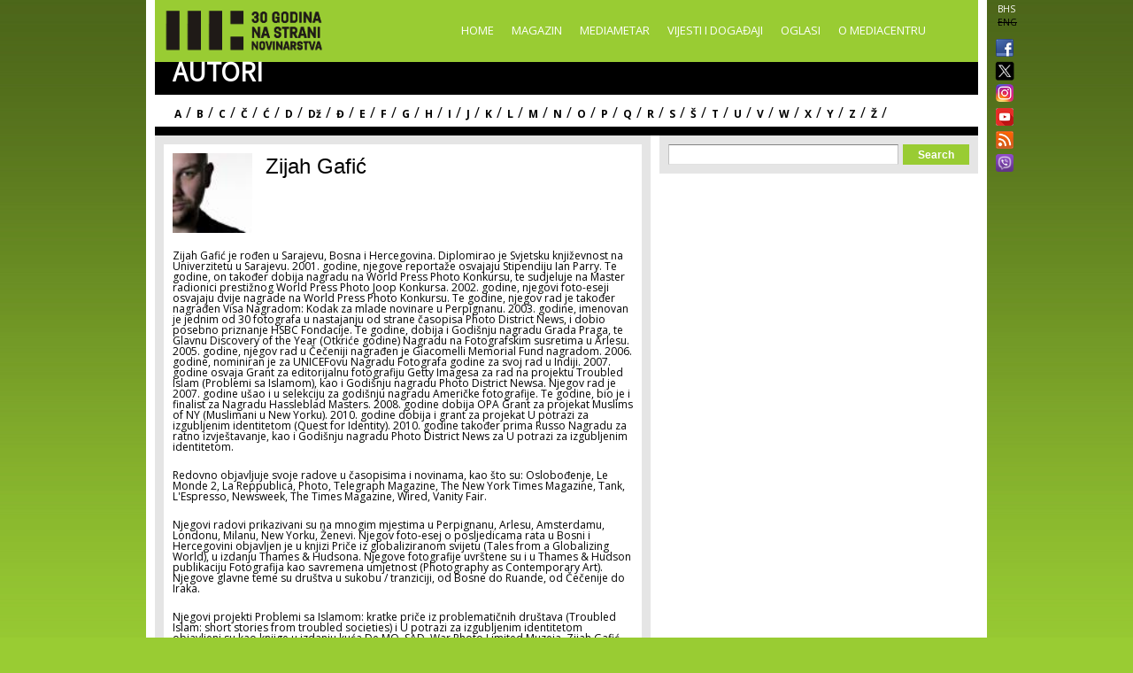

--- FILE ---
content_type: text/html; charset=utf-8
request_url: https://www.media.ba/bs/person/zijah-gafic
body_size: 7424
content:
<!DOCTYPE html>
<html lang="bs" dir="ltr">
<head>
  <!--[if IE]><![endif]-->
<meta http-equiv="Content-Type" content="text/html; charset=utf-8" />
<meta name="viewport" content="width=device-width, initial-scale=1, maximum-scale=1, minimum-scale=1, user-scalable=no" />
<link rel="shortcut icon" href="https://www.media.ba/sites/all/themes/mediacentar_2012_omega/images/favicon.ico" type="image/vnd.microsoft.icon" />
<meta name="keywords" content="Mediacentar Sarajevo, MC_ONLINE, mconline, Media centar, Sarajevo, news, vijesti, novinar" />
<meta name="generator" content="Drupal 7 (http://drupal.org)" />
<link rel="canonical" href="https://www.media.ba/bs/person/zijah-gafic" />
<link rel="shortlink" href="https://www.media.ba/bs/node/1210" />
<meta property="og:site_name" content="MC_ONLINE" />
<meta property="og:type" content="article" />
<meta property="og:url" content="https://www.media.ba/bs/person/zijah-gafic" />
<meta property="og:title" content="Zijah Gafić" />
<meta property="og:image" content="https://www.media.ba/sites/default/files/zijah_foto.jpg" />
<meta name="twitter:card" content="summary" />
<meta name="twitter:site" content="@mediacentar" />
<meta name="twitter:creator" content="@mediacentar" />
<meta name="twitter:url" content="https://www.media.ba/bs/person/zijah-gafic" />
<meta name="twitter:title" content="Zijah Gafić" />
<meta name="twitter:image" content="https://www.media.ba/sites/default/files/zijah_foto.jpg" />
<meta name="dcterms.title" content="Zijah Gafić" />
<meta name="dcterms.publisher" content="MC_ONLINE" />
<meta name="dcterms.date" content="Mon, 04/02/2012 - 05:06" />
  <title>Zijah Gafić | MC_ONLINE</title>
  <link type="text/css" rel="stylesheet" href="//www.media.ba/sites/default/files/advagg_css/css__abuPwVKUmAfXsSBiiR_ds8MAZV4N6ogiNA95egVxHa0__skgao_9XcGVroptxiGd7tfuo9WBDQLNiPHbX08pdTqY__mF5RtmT_okBWmKLQTBcZ5H1mIUn1WNgi1-EuatSU6Wo.css" media="all" />
<style type="text/css" media="all">
/* <![CDATA[ */
.tinynav{display:none;}#zone-menu .block-menu-block ul.menu{display:block;}

/* ]]> */
</style>
<style type="text/css" media="all and (max-width:940px)">
/* <![CDATA[ */
.tinynav{display:block;}#zone-menu .block-menu-block ul.menu{display:none;}

/* ]]> */
</style>
<link type="text/css" rel="stylesheet" href="//www.media.ba/sites/default/files/advagg_css/css__hcpHUOcbne0tYl13fcOhgZ-6Ppr49PJlh-nkRZEiz88__MTX7EAIEQ5h7GPBcvC4n5h0TOky7bLYPNA6DcsYIXKI__mF5RtmT_okBWmKLQTBcZ5H1mIUn1WNgi1-EuatSU6Wo.css" media="all" />

<!--[if (lt IE 9)&(!IEMobile)]>
<link type="text/css" rel="stylesheet" href="//www.media.ba/sites/default/files/advagg_css/css__ymoervm5xnBk-Ae5NznzG6vySQ62U_MyH0Og7FqjKZQ__h-tjQYCsD1QmzyVxUwmybZJdEyRNFcC4aSoH_qoFR6I__mF5RtmT_okBWmKLQTBcZ5H1mIUn1WNgi1-EuatSU6Wo.css" media="all" />
<![endif]-->

<!--[if gte IE 9]><!-->
<link type="text/css" rel="stylesheet" href="//www.media.ba/sites/default/files/advagg_css/css__POYvX3_3sPrZH920eiQ0oOXBeWYIBWeYyETOS-lMcGA__DZVI0ebCHejl2Ih6RCk47o07e-bK8N068Y6T9M8k0NU__mF5RtmT_okBWmKLQTBcZ5H1mIUn1WNgi1-EuatSU6Wo.css" media="all" />
<!--<![endif]-->
  <script type="text/javascript" src="//www.media.ba/sites/default/files/advagg_js/js__HFLWWaWVLH3xxqwANmT9ji8me45P2LWwdqyK8bm6NP4__RNYGA4suPWEXVSdHGh_U0_K8xzw-Xgd7EEX-ZKUGDDQ__mF5RtmT_okBWmKLQTBcZ5H1mIUn1WNgi1-EuatSU6Wo.js"></script>
<script type="text/javascript">
<!--//--><![CDATA[//><!--

    jQuery(document).ready(function($){
      $('#zone-menu .block-menu-block ul.menu').addClass('tinyjs');
      $('.tinyjs').tinyNav({
        header: false,
        active: 'active-trail'
      });
    });
//--><!]]>
</script>
<script type="text/javascript" src="//www.media.ba/sites/default/files/advagg_js/js__2X4HkLiyNO-iA4kRngYacUQVH4Lf5IowUrxqxy8ymLc__n95688RE7JgYKD8ji3lxj-ohWOep-t2VCI9DsaGOGGM__mF5RtmT_okBWmKLQTBcZ5H1mIUn1WNgi1-EuatSU6Wo.js"></script>
<script type="text/javascript" src="//www.media.ba/sites/default/files/advagg_js/js__dTRSuW27RiJte-z_L4Px_rno5dZsdWKiU3HtuBiTSmc__qxx0tZ2oz4MKEStUB_CPRHqSQzyJ0TJSjo-52r5f8jw__mF5RtmT_okBWmKLQTBcZ5H1mIUn1WNgi1-EuatSU6Wo.js"></script>
<script type="text/javascript" async="async" src="//www.googletagmanager.com/gtag/js?id=G-KQD0ZHGBWC"></script>
<script type="text/javascript">
<!--//--><![CDATA[//><!--
window.dataLayer = window.dataLayer || [];function gtag(){dataLayer.push(arguments)};gtag("js", new Date());gtag("set", "developer_id.dMDhkMT", true);gtag("config", "G-KQD0ZHGBWC", {"groups":"default"});
//--><!]]>
</script>
<script type="text/javascript" src="//www.media.ba/sites/default/files/advagg_js/js__H9ICWSDKPhib8agpsB0-l4hCVRIGFY6WibLoOR6r1Xs__wOjoZ05oCFjUxFwSIOYeYvvlitnvyHQovcC7TPn3gm4__mF5RtmT_okBWmKLQTBcZ5H1mIUn1WNgi1-EuatSU6Wo.js"></script>
<script type="text/javascript">
<!--//--><![CDATA[//><!--
jQuery.extend(Drupal.settings, {"basePath":"\/","pathPrefix":"bs\/","ajaxPageState":{"theme":"mediacentar_2012_omega","theme_token":"i3LdQfwxE7R-QJKVmxB9m9lsVJvhicoEHIvOsBiG3Uw","css":{"modules\/system\/system.base.css":1,"modules\/system\/system.menus.css":1,"modules\/system\/system.messages.css":1,"modules\/system\/system.theme.css":1,"sites\/all\/modules\/simplenews\/simplenews.css":1,"sites\/all\/modules\/date\/date_api\/date.css":1,"sites\/all\/modules\/date\/date_popup\/themes\/datepicker.1.7.css":1,"modules\/field\/theme\/field.css":1,"modules\/node\/node.css":1,"modules\/search\/search.css":1,"modules\/user\/user.css":1,"sites\/all\/modules\/views\/css\/views.css":1,"sites\/all\/modules\/ctools\/css\/ctools.css":1,"sites\/all\/modules\/panels\/css\/panels.css":1,"0":1,"1":1,"sites\/all\/modules\/views_slideshow\/views_slideshow.css":1,"public:\/\/ctools\/css\/d00e866ae53984a5c99d78c952c552e8.css":1,"sites\/all\/modules\/panels\/plugins\/layouts\/onecol\/onecol.css":1,"modules\/locale\/locale.css":1,"sites\/all\/themes\/mediacentar_2012_omega\/css\/mobile.css":1,"sites\/all\/themes\/omega\/alpha\/css\/alpha-reset.css":1,"sites\/all\/themes\/omega\/alpha\/css\/alpha-mobile.css":1,"sites\/all\/themes\/omega\/alpha\/css\/alpha-alpha.css":1,"sites\/all\/themes\/omega\/omega\/omega\/css\/formalize.css":1,"sites\/all\/themes\/omega\/omega\/omega\/css\/omega-text.css":1,"sites\/all\/themes\/omega\/omega\/omega\/css\/omega-branding.css":1,"sites\/all\/themes\/omega\/omega\/omega\/css\/omega-menu.css":1,"sites\/all\/themes\/omega\/omega\/omega\/css\/omega-forms.css":1,"sites\/all\/themes\/omega\/omega\/omega\/css\/omega-visuals.css":1,"sites\/all\/themes\/mediacentar_2012_omega\/css\/global.css":1,"ie::normal::sites\/all\/themes\/mediacentar_2012_omega\/css\/mediacentar-2012-omega-alpha-default.css":1,"ie::normal::sites\/all\/themes\/mediacentar_2012_omega\/css\/mediacentar-2012-omega-alpha-default-normal.css":1,"ie::normal::sites\/all\/themes\/omega\/alpha\/css\/grid\/alpha_default\/normal\/alpha-default-normal-12.css":1,"normal::sites\/all\/themes\/mediacentar_2012_omega\/css\/mediacentar-2012-omega-alpha-default.css":1,"normal::sites\/all\/themes\/mediacentar_2012_omega\/css\/mediacentar-2012-omega-alpha-default-normal.css":1,"sites\/all\/themes\/omega\/alpha\/css\/grid\/alpha_default\/normal\/alpha-default-normal-12.css":1},"js":{"misc\/jquery.js":1,"misc\/jquery.once.js":1,"misc\/drupal.js":1,"sites\/all\/modules\/tinynav\/tinynav-fork.js":1,"sites\/all\/modules\/views_slideshow\/js\/views_slideshow.js":1,"sites\/all\/modules\/google_analytics\/googleanalytics.js":1,"https:\/\/www.googletagmanager.com\/gtag\/js?id=G-KQD0ZHGBWC":1,"sites\/all\/themes\/omega\/omega\/omega\/js\/jquery.formalize.js":1,"sites\/all\/themes\/omega\/omega\/omega\/js\/omega-mediaqueries.js":1,"sites\/all\/themes\/omega\/omega\/omega\/js\/omega-equalheights.js":1}},"googleanalytics":{"account":["G-KQD0ZHGBWC"],"trackOutbound":1,"trackMailto":1,"trackDownload":1,"trackDownloadExtensions":"7z|aac|arc|arj|asf|asx|avi|bin|csv|doc(x|m)?|dot(x|m)?|exe|flv|gif|gz|gzip|hqx|jar|jpe?g|js|mp(2|3|4|e?g)|mov(ie)?|msi|msp|pdf|phps|png|ppt(x|m)?|pot(x|m)?|pps(x|m)?|ppam|sld(x|m)?|thmx|qtm?|ra(m|r)?|sea|sit|tar|tgz|torrent|txt|wav|wma|wmv|wpd|xls(x|m|b)?|xlt(x|m)|xlam|xml|z|zip"},"urlIsAjaxTrusted":{"\/bs\/person\/zijah-gafic":true},"omega":{"layouts":{"primary":"normal","order":["normal"],"queries":{"normal":"all and (min-width: 980px) and (min-device-width: 980px), all and (max-device-width: 980px) and (min-width: 980px) and (orientation:landscape)"}}}});
//--><!]]>
</script>
  <!--[if lt IE 9]><script src="http://html5shiv.googlecode.com/svn/trunk/html5.js"></script><![endif]-->
</head>
<body class="html not-front not-logged-in page-node page-node- page-node-1210 node-type-person i18n-bs context-person">
<div id="fb-root"></div>
<script>(function(d, s, id) {
  var js, fjs = d.getElementsByTagName(s)[0];
  if (d.getElementById(id)) return;
  js = d.createElement(s); js.id = id;
  js.src = "//connect.facebook.net/en_GB/all.js#xfbml=1&appId=256287117842689";
  fjs.parentNode.insertBefore(js, fjs);
}(document, 'script', 'facebook-jssdk'));</script>
  <div id="skip-link">
    <a href="#main-content" class="element-invisible element-focusable">Skip to main content</a>
  </div>
    <div class="page clearfix" id="page">
      <header id="section-header" class="section section-header">
  <div id="zone-menu-wrapper" class="zone-wrapper zone-menu-wrapper clearfix">  
  <div id="zone-menu" class="zone zone-menu clearfix container-12">
    <div class="grid-12 region region-menu" id="region-menu">
  <div class="region-inner region-menu-inner">
        <div class="block block-locale block-language block-locale-language odd block-without-title" id="block-locale-language">
  <div class="block-inner clearfix">
                
    <div class="content clearfix">
      <ul class="language-switcher-locale-url"><li class="bs first active"><a href="/bs/person/zijah-gafic" class="language-link active" xml:lang="bs">BHS</a></li><li class="en last"><span class="language-link locale-untranslated" xml:lang="en">ENG</span></li></ul>    </div>
  </div>
</div><div class="block block-menu-block block-2 block-menu-block-2 even block-without-title" id="block-menu-block-2">
  <div class="block-inner clearfix">
                
    <div class="content clearfix">
      <div class="menu-block-wrapper menu-block-2 menu-name-main-menu parent-mlid-0 menu-level-1">
  <ul class="menu"><li class="first leaf menu-mlid-218"><a href="/bs">Home</a></li>
<li class="leaf has-children menu-mlid-639"><a href="/bs/magazin" title="">Magazin</a></li>
<li class="leaf has-children menu-mlid-1367"><a href="/bs/mediametar" title="">Mediametar</a></li>
<li class="leaf has-children menu-mlid-675"><a href="/bs/vijesti" title="">Vijesti i događaji</a></li>
<li class="leaf menu-mlid-689"><a href="/bs/oglasi">Oglasi</a></li>
<li class="last leaf has-children menu-mlid-692"><a href="/bs/o-mediacentru" title="">O Mediacentru</a></li>
</ul></div>
    </div>
  </div>
</div><div class="block block-block block-50 block-block-50 odd block-without-title" id="block-block-50">
  <div class="block-inner clearfix">
                
    <div class="content clearfix">
      <ul class="ikonice" style="margin: 0px; padding: 0px; position: absolute; right: -40px; top: 48px; list-style: none outside none;"><li><a href="https://www.facebook.com/pages/Mediacentar-Sarajevo/146386588744056" style="display: block; margin: 0 0 10px; padding:0 0px 0px 8px;border:0;" target="_blank" title="MC_ONLINE Facebook"><img alt="" border="0" src="/sites/all/themes/mediacentar_2012_omega/images/facebook.png" style="width: 20px; margin-top:-4px;" /></a></li><li><a href="https://twitter.com/mediacentar" style="display: block; margin: -5px -10px 5px; padding:0 0px 0px 8px;border:0;" target="_blank" title="MC_ONLINE Twitter"><img alt="" border="0" src="/sites/all/themes/mediacentar_2012_omega/images/twitter2.png" style="width: 40px; margin-top:-4px;margin-right: -30px;" /></a></li><li><a href="https://www.instagram.com/mediacentarsarajevo/" style="display: block; margin: 0 0 7px; padding:0 0px 0px 8px;border:0;" target="_blank" title="MC_ONLINE Instagram"><img alt="" border="0" src="/sites/all/themes/mediacentar_2012_omega/images/instagram.png" style="width: 20px; margin-top:-4px;" /></a></li><li><a href="https://www.youtube.com/user/mediacentarsarajevo" rel="publisher" style="text-decoration:none;display: block; margin: 0 0 10px; padding:0 0px 0px 8px;border:0;" target="_blank" title="MC_ONLINE YouTube"><img alt="YouTube" src="/sites/all/themes/mediacentar_2012_omega/images/icon-youtube.png" style="border:0;width:20px;height:20px;" /></a></li><li><a href="http://www.media.ba/bs/mcrss.xml" style="display: block; margin: 0 0 10px; padding:0 0px 0px 8px;border:0;" target="_blank" title="MC_ONLINE RSS"><img alt="" border="0" src="/sites/all/themes/mediacentar_2012_omega/images/rss.png" style="margin-top:-4px; width: 20px;" /></a></li><li><a href="https://invite.viber.com/?g2=AQB8VVG3RDARaE%2FCVmrFafJsZ2hlVnNCaeu5m%2FqOvFtHTjTv%2B7LAVH3FtRd319iW&amp;lang=en" style="display: block; margin: 0 0 10px; padding:0 0px 0px 8px;border:0;" target="_blank" title="MC_ONLINE VIBER"><img alt="" border="0" src="/sites/all/themes/mediacentar_2012_omega/images/viber-icon.png" style="margin-top:-4px; width: 20px;" /></a></li></ul>    </div>
  </div>
</div><div class="block block-block block-5 block-block-5 even block-without-title" id="block-block-5">
  <div class="block-inner clearfix">
                
    <div class="content clearfix">
      <style>
	/* logo 30 godina */
  #block-block-5 h1 a img {
  height: 58px;
  margin-top: -15px;
  margin-left: -12px;
  }
</style>
<h1><a href="/bs"><img src="/sites/default/files/mcs-logo-black-on-green30.png" border="0" alt="Media Centar Sarajevo" title="Media Centar Sarajevo" /></a></h1>    </div>
  </div>
</div>  </div>
</div>
<div class="grid-12 region region-branding" id="region-branding">
  <div class="region-inner region-branding-inner">
        <div class="block block-block block-53 block-block-53 odd block-without-title" id="block-block-53">
  <div class="block-inner clearfix">
                
    <div class="content clearfix">
      <h2 class="section-title">Autori</h2>    </div>
  </div>
</div>  </div>
</div>  </div>
</div><div id="zone-header-wrapper" class="zone-wrapper zone-header-wrapper clearfix">  
  <div id="zone-header" class="zone zone-header clearfix container-12">
    <div class="grid-12 region region-header-first" id="region-header-first">
  <div class="region-inner region-header-first-inner">
    <div class="block block-block block-54 block-block-54 odd block-without-title" id="block-block-54">
  <div class="block-inner clearfix">
                
    <div class="content clearfix">
      <span class="letter family">
  <span class="letter-header"><a href="/bs/autori/A">A</a></span>
</span> /
<span class="letter family">
  <span class="letter-header"><a href="/bs/autori/B">B</a></span>
</span> /
<span class="letter family">
  <span class="letter-header"><a href="/bs/autori/C">C</a></span>
</span> /
<span class="letter family">
  <span class="letter-header"><a href="/bs/autori/Č">Č</a></span>
</span> /
<span class="letter family">
  <span class="letter-header"><a href="/bs/autori/Ć">Ć</a></span>
</span> /
<span class="letter family">
  <span class="letter-header"><a href="/bs/autori/D">D</a></span>
</span> /
<span class="letter family">
  <span class="letter-header"><a href="/bs/autori/Dž">Dž</a></span>
</span> /
<span class="letter family">
  <span class="letter-header"><a href="/bs/autori/Đ">Đ</a></span>
</span> /
<span class="letter family">
  <span class="letter-header"><a href="/bs/autori/E">E</a></span>
</span> /
<span class="letter family">
  <span class="letter-header"><a href="/bs/autori/F">F</a></span>
</span> /
<span class="letter family">
  <span class="letter-header"><a href="/bs/autori/G">G</a></span>
</span> /
<span class="letter family">
  <span class="letter-header"><a href="/bs/autori/H">H</a></span>
</span> /
<span class="letter family">
  <span class="letter-header"><a href="/bs/autori/I">I</a></span>
</span> /
<span class="letter family">
  <span class="letter-header"><a href="/bs/autori/J">J</a></span>
</span> /
<span class="letter family">
  <span class="letter-header"><a href="/bs/autori/K">K</a></span>
</span> /
<span class="letter family">
  <span class="letter-header"><a href="/bs/autori/L">L</a></span>
</span> /
<span class="letter family">
  <span class="letter-header"><a href="/bs/autori/M">M</a></span>
</span> /
<span class="letter family">
  <span class="letter-header"><a href="/bs/autori/N">N</a></span>
</span> /
<span class="letter family">
  <span class="letter-header"><a href="/bs/autori/O">O</a></span>
</span> /
<span class="letter family">
  <span class="letter-header"><a href="/bs/autori/P">P</a></span>
</span> /
<span class="letter family">
  <span class="letter-header"><a href="/bs/autori/Q">Q</a></span>
</span> /
<span class="letter family">
  <span class="letter-header"><a href="/bs/autori/R">R</a></span>
</span> /
<span class="letter family">
  <span class="letter-header"><a href="/bs/autori/S">S</a></span>
</span> /
<span class="letter family">
  <span class="letter-header"><a href="/bs/autori/Š">Š</a></span>
</span> /
<span class="letter family">
  <span class="letter-header"><a href="/bs/autori/T">T</a></span>
</span> /
<span class="letter family">
  <span class="letter-header"><a href="/bs/autori/U">U</a></span>
</span> /
<span class="letter family">
  <span class="letter-header"><a href="/bs/autori/V">V</a></span>
</span> /
<span class="letter family">
  <span class="letter-header"><a href="/bs/autori/W">W</a></span>
</span> /
<span class="letter family">
  <span class="letter-header"><a href="/bs/autori/X">X</a></span>
</span> /
<span class="letter family">
  <span class="letter-header"><a href="/bs/autori/Y">Y</a></span>
</span> /
<span class="letter family">
  <span class="letter-header"><a href="/bs/autori/Z">Z</a></span>
</span> /
<span class="letter family">
  <span class="letter-header"><a href="/bs/autori/Ž">Ž</a></span>
</span> /
    </div>
  </div>
</div>  </div>
</div>  </div>
</div></header>    
      <section id="section-content" class="section section-content">
  <div id="zone-content-wrapper" class="zone-wrapper zone-content-wrapper clearfix">  
  <div id="zone-content" class="zone zone-content clearfix container-12">    
        
        <div class="grid-7 region region-content" id="region-content">
  <div class="region-inner region-content-inner">
    <a id="main-content"></a>
                <h1 class="title" id="page-title">Zijah Gafić</h1>
                        <div class="block block-system block-main block-system-main odd block-without-title" id="block-system-main">
  <div class="block-inner clearfix">
                
    <div class="content clearfix">
      <div class="panel-display panel-1col clearfix" id="full-article-panel">
  <div class="panel-panel panel-col">
    <div><div class="panel-pane pane-node-links"   class="panel-pane pane-node-links">
  
      
  
  <div class="pane-content">
      </div>

  
  </div>
<div class="panel-separator"></div><div class="panel-pane pane-entity-field pane-node-field-image"   class="panel-pane pane-entity-field pane-node-field-image">
  
      
  
  <div class="pane-content">
    <div class="field field-name-field-image field-type-image field-label-hidden"><div class="field-items"><div class="field-item even"><img src="https://www.media.ba/sites/default/files/styles/logo_poslodavca_70x70/public/zijah_foto.jpg?itok=xTb2lygx" alt="" /></div></div></div>  </div>

  
  </div>
<div class="panel-separator"></div><div class="panel-pane pane-node-title person-title"   class="panel-pane pane-node-title person-title">
  
        <h2 class="pane-title">
      Title    </h2>
    
  
  <div class="pane-content">
    Zijah Gafić  </div>

  
  </div>
<div class="panel-separator"></div><div class="panel-pane pane-entity-field pane-node-body"   class="panel-pane pane-entity-field pane-node-body">
  
      
  
  <div class="pane-content">
    <div class="field field-name-body field-type-text-with-summary field-label-hidden"><div class="field-items"><div class="field-item even"><p>Zijah Gafić je rođen u Sarajevu, Bosna i Hercegovina. Diplomirao je Svjetsku književnost na Univerzitetu u Sarajevu. 2001. godine, njegove reportaže osvajaju Stipendiju Ian Parry. Te godine, on također dobija nagradu na World Press Photo Konkursu, te sudjeluje na Master radionici prestižnog World Press Photo Joop Konkursa. 2002. godine, njegovi foto-eseji osvajaju dvije nagrade na World Press Photo Konkursu. Te godine, njegov rad je također nagrađen Visa Nagradom: Kodak za mlade novinare u Perpignanu. 2003. godine, imenovan je jednim od 30 fotografa u nastajanju od strane časopisa Photo District News, i dobio posebno priznanje HSBC Fondacije. Te godine, dobija i Godišnju nagradu Grada Praga, te Glavnu Discovery of the Year (Otkriće godine) Nagradu na Fotografskim susretima u Arlesu. 2005. godine, njegov rad u Čečeniji nagrađen je Giacomelli Memorial Fund nagradom. 2006. godine, nominiran je za UNICEFovu Nagradu Fotografa godine za svoj rad u Indiji. 2007. godine osvaja Grant za editorijalnu fotografiju Getty Imagesa za rad na projektu Troubled Islam (Problemi sa Islamom), kao i Godišnju nagradu Photo District Newsa. Njegov rad je 2007. godine ušao i u selekciju za godišnju nagradu Američke fotografije. Te godine, bio je i finalist za Nagradu Hassleblad Masters. 2008. godine dobija OPA Grant za projekat Muslims of NY (Muslimani u New Yorku). 2010. godine dobija i grant za projekat U potrazi za izgubljenim identitetom (Quest for Identity). 2010. godine također prima Russo Nagradu za ratno izvještavanje, kao i Godišnju nagradu Photo District News za U potrazi za izgubljenim identitetom.</p><p>Redovno objavljuje svoje radove u časopisima i novinama, kao što su: Oslobođenje, Le Monde 2, La Reppublica, Photo, Telegraph Magazine, The New York Times Magazine, Tank, L'Espresso, Newsweek, The Times Magazine, Wired, Vanity Fair.</p><p>Njegovi radovi prikazivani su na mnogim mjestima u Perpignanu, Arlesu, Amsterdamu, Londonu, Milanu, New Yorku, Ženevi. Njegov foto-esej o posljedicama rata u Bosni i Hercegovini objavljen je u knjizi Priče iz globaliziranom svijetu (Tales from a Globalizing World), u izdanju Thames &amp; Hudsona. Njegove fotografije uvrštene su i u Thames &amp; Hudson publikaciju Fotografija kao savremena umjetnost (Photography as Contemporary Art). Njegove glavne teme su društva u sukobu / tranziciji, od Bosne do Ruande, od Čečenije do Iraka.</p><p>Njegovi projekti Problemi sa Islamom: kratke priče iz problematičnih društava (Troubled Islam: short stories from troubled societies) i U potrazi za izgubljenim identitetom objavljeni su kao knjige u izdanju kuća De.MO, SAD, War Photo Limited Muzeja. Zijah Gafić živi u Sarajevo, i predstavlja ga VII Photo Agency.</p></div></div></div>  </div>

  
  </div>
<div class="panel-separator"></div><div class="panel-pane pane-node-content"   class="panel-pane pane-node-content">
  
        <h2 class="pane-title">
      Zijah Gafić    </h2>
    
  
  <div class="pane-content">
    <div class="ds-1col node node-person node-promoted view-mode-full clearfix ">

  
  <div class="field field-name-content-for-author-dynamic-fied field-type-ds field-label-hidden"><div class="field-items"><div class="field-item even"><h2>Objavljeni tekstovi na MC_online:</h2><div class="view view-authors view-id-authors view-display-id-block_1 view-dom-id-5d9f4378e06f837ec3a31fd585b7f4f3">
        
  
  
      <div class="view-content">
        <div class="views-row views-row-1 views-row-odd views-row-first views-row-last">
      
  <span class="views-field views-field-title">        <span class="field-content"><a href="/bs/novinarstvo/najljubazniji-fotograf-u-ovoj-dolini-suza">Najljubazniji fotograf u ovoj dolini suza</a></span>  </span>  
  <div class="views-field views-field-created">        <span class="field-content">21/04/2011</span>  </div>  </div>
    </div>
  
  
  
  
  
  
</div></div></div></div></div>  </div>

  
  </div>
</div>
  </div>
</div>
    </div>
  </div>
</div>      </div>
</div><aside class="grid-5 region region-sidebar-second" id="region-sidebar-second">
  <div class="region-inner region-sidebar-second-inner">
    <div class="block block-search block-form block-search-form odd block-without-title" id="block-search-form">
  <div class="block-inner clearfix">
                
    <div class="content clearfix">
      <form action="/bs/person/zijah-gafic" method="post" id="search-block-form" accept-charset="UTF-8"><div><div class="container-inline">
      <h2 class="element-invisible">Search form</h2>
    <div class="form-item form-type-textfield form-item-search-block-form">
  <label class="element-invisible" for="edit-search-block-form--2">Search </label>
 <input title="Enter the terms you wish to search for." type="text" id="edit-search-block-form--2" name="search_block_form" value="" size="15" maxlength="128" class="form-text" />
</div>
<div class="form-actions form-wrapper" id="edit-actions--2"><input type="submit" id="edit-submit--2" name="op" value="Search" class="form-submit" /></div><input type="hidden" name="form_build_id" value="form-lGzhrz12N8YOI6Hq86WH8yx-HYDi7kaVmfB93iRQi18" />
<input type="hidden" name="form_id" value="search_block_form" />
</div>
</div></form>    </div>
  </div>
</div>  </div>
</aside>  </div>
</div></section>    
  
      <footer id="section-footer" class="section section-footer">
  <div id="zone-footer-wrapper" class="zone-wrapper zone-footer-wrapper clearfix">  
  <div id="zone-footer" class="zone zone-footer clearfix container-12">
    <div class="grid-12 region region-footer-first" id="region-footer-first">
  <div class="region-inner region-footer-first-inner">
    <div class="block block-block block-29 block-block-29 odd block-without-title" id="block-block-29">
  <div class="block-inner clearfix">
                
    <div class="content clearfix">
      <p>MC_ONLINE © Mediacentar, 2014</p>    </div>
  </div>
</div><div class="block block-menu block-menu-footer-menu block-menu-menu-footer-menu even block-without-title" id="block-menu-menu-footer-menu">
  <div class="block-inner clearfix">
                
    <div class="content clearfix">
      <ul class="menu"><li class="first leaf"><a href="/bs/autori/a" title="">Autori</a></li>
<li class="leaf"><a href="/bs/prava" title="">Autorska i izdavačka prava</a></li>
<li class="leaf"><a href="/bs/basic-page/donatori" title="">Donatori</a></li>
<li class="leaf"><a href="/bs/ebilten" title="">E-bilten</a></li>
<li class="leaf"><a href="/bs/basic-page/impressum" title="">Impressum</a></li>
<li class="last leaf"><a href="/bs/uputstvazaautore" title="">Uputstva za autore</a></li>
</ul>    </div>
  </div>
</div><div class="block block-block block-51 block-block-51 odd block-without-title" id="block-block-51">
  <div class="block-inner clearfix">
                
    <div class="content clearfix">
      <ul class="ikonice" style="margin: 0px; padding: 0px; position: absolute; right: -40px; top: 18px; list-style: none outside none;"><li><a href="https://www.facebook.com/pages/Mediacentar-Sarajevo/146386588744056" style="display: block; margin: 0 0 10px; padding:0 0px 0px 8px;border:0;" target="_blank" title="MC_ONLINE Facebook"><img alt="" src="/sites/all/themes/mediacentar_2012_omega/images/facebook.png" style="width: 20px; margin-top:-4px;" border="0" /></a></li><li><a href="https://twitter.com/mediacentar" style="display: block; margin: 0 0 10px; padding:0 0px 0px 8px;border:0;" target="_blank" title="MC_ONLINE Twitter"><img alt="" src="/sites/all/themes/mediacentar_2012_omega/images/twitter2.png" style="width: 20px; margin-top:-4px;" border="0" /></a></li><li><a href="http://www.media.ba/bs/mcrss.xml" style="display: block; margin: 0 0 10px; padding:0 0px 0px 8px;border:0;" target="_blank" title="MC_ONLINE RSS"><img alt="" src="/sites/all/themes/mediacentar_2012_omega/images/rss.png" style="margin-top:-4px; width: 20px;" border="0" /></a></li></ul>    </div>
  </div>
</div>  </div>
</div>  </div>
</div></footer>  </div>  </body>
</html>

--- FILE ---
content_type: text/css
request_url: https://www.media.ba/sites/default/files/advagg_css/css__hcpHUOcbne0tYl13fcOhgZ-6Ppr49PJlh-nkRZEiz88__MTX7EAIEQ5h7GPBcvC4n5h0TOky7bLYPNA6DcsYIXKI__mF5RtmT_okBWmKLQTBcZ5H1mIUn1WNgi1-EuatSU6Wo.css
body_size: 13358
content:
@import url(https://fonts.googleapis.com/css?family=Open+Sans:400,700,400italic&subset=latin-ext,latin);@import url(https://fonts.googleapis.com/css?family=News+Cycle:400,700&subset=latin,latin-ext);@import url('https://fonts.googleapis.com/css2?family=Varta:wght@300&display=swap');#views-slideshow-form-wrapper .form-item.dependent-options{padding-left:5px}#views-slideshow-form-wrapper .vs-dependent{padding-left:30px}h1#page-title,h2.pane-title{display:none}.person-title{font-size:24px;line-height:26px;font-family:"Myriad Pro","Trebuchet MS","Calibri","Lucida Sans","Segoe UI",sans-serif;font-weight:normal;margin:0 0 10px;padding:0}.field-name-body{border-bottom:1px solid #ccc;margin-bottom:10px}.field-name-body p{font-size:12px !important}.pane-node-content{margin-top:15px}.panel-2col .panel-col-first .inside{margin:0}.panel-1col .panel-col{width:100%}#panels-edit-display .panel-pane,#panels-edit-display .helperclass{margin:.5em}.panel-2col .panel-separator{margin:0 0 1em 0}.locale-untranslated{font-style:normal;text-decoration:line-through}#locale-translation-filter-form .form-item-language,#locale-translation-filter-form .form-item-translation,#locale-translation-filter-form .form-item-group{float:left;padding-right:.8em;margin:.1em;width:15em}#locale-translation-filter-form .form-type-select select{width:100%}#locale-translation-filter-form .form-actions{float:left;padding:3ex 0 0 1em}.language-switcher-locale-session a.active{color:#0062a0}.language-switcher-locale-session a.session-active{color:#000}@media screen and (min-width:580px) and (max-width:940px){body{min-width:580px !important}.container-12{width:580px !important;margin-left:auto;margin-right:auto}#block-views-nodequeue-1-block-2{width:180px !important;margin-left:20px;background-color:black;height:235px}.front #block-panels-mini-sidebar-banner .panel-1col .panel-col{width:190px !important}.front #block-panels-mini-sidebar-banner .panel-1col .panel-col img,.front #block-panels-mini-sidebar-banner .panel-1col .panel-col embed{height:48px !important;width:170px !important}.front #block-panels-mini-sidebar-banner .panel-1col .panel-col .pane-block-48 img{height:170px !important;width:170px !important}#block-menu-menu-footer-menu{margin-left:2px !important;margin-top:-10px}.front #region-sidebar-second{width:560px !important}.front #block-fb-social-facebook-likebox,#block-fb-social-facebook-recommend{width:340px !important;float:left}.front #block-panels-mini-sidebar-banner{float:left;margin-left:10px;position:relative;top:-290px;width:170px !important}.front .region-sidebar-second #edit-search-block-form--2{width:460px !important}.region-footer-first-inner{background-color:#e5e5e5;margin-top:0 !important}.region-sidebar-second .block-search{margin-top:10px}.front .pane-homepage-central-banner{margin:0 !important}.page-o-mediacentru-prostor-oprema.context-o-mediacentru #region-content,.page-o-mediacentru-programi.context-o-mediacentru #region-content{width:580px !important}body.page-o-mediacentru-programi table.views-view-grid img{height:70px;vertical-align:bottom;width:90px}body.page-o-mediacentru-programi table.views-view-grid td{margin:0 10px 0 0;padding:0;width:60px !important;background-color:#e5e5e5}body.page-o-mediacentru-programi table{background:none repeat scroll 0 0 red;border:1px solid #ccc;width:67%}.page-o-mediacentru-programi .view-about-mcs.view-id-about_mcs .views-field-field-summary{min-height:400px;padding:10px;width:60px !important}.page-o-mediacentru-programi .view-about-mcs.view-id-about_mcs .views-field-title,.page-o-mediacentru-programi .view-about-mcs.view-id-about_mcs .views-field-body,.page-o-mediacentru-programi .view-about-mcs.view-id-about_mcs .views-field-field-summary{background-color:#e5e5e5;font-family:'News Cycle',sans-serif;width:60px !important}.page-o-mediacentru-programi table.views-view-grid .views-field-field-image,.page-o-mediacentru-programi table.views-view-grid .views-field-title,.page-o-mediacentru-programi table.views-view-grid .views-field-body{background-color:#e5e5e5;width:111px !important}
.page-o-mediacentru-programi .view-content{width:580px}.page-o-mediacentru-programi #region-content .pane-content .view{overflow:visible !important;margin-left:10px}.page-o-mediacentru-programi.context-o-mediacentru .region-content-inner{background-color:#fff;width:560px !important}.page-o-mediacentru.context-o-mediacentru #region-content h2,.page-o-mediacentru-programi .view-about-mcs.view-id-about_mcs .views-field-title a{font-size:14px !important;font-weight:normal;margin:0}.page-o-mediacentru-programi .view-about-mcs.view-id-about_mcs p{font-family:Helvetica,Arial,sans-serif;font-size:12px !important}.context-o-mediacentru .zone-content{border-left:0 solid #fff !important;border-right:0 solid #fff !important}.page-o-mediacentru.context-o-mediacentru .zone.zone-content.container-12{background:#fff !important}.context-o-mediacentru #region-sidebar-second{width:560px !important}.page-o-mediacentru.context-o-mediacentru .region-sidebar-second #edit-search-block-form--2{width:460px !important}.page-o-mediacentru-filmovi #region-content .region-content-inner{border:10px solid #e5e5e5;margin-left:10px;padding:10px;width:520px}.view-mode-about_mcs_big_item .field{width:515px !important;margin-left:25px}.view-mode-about_mcs_big_item .field-name-field-image{margin-left:0}.view-mode-about_mcs_big_item .field-name-title h2 a{display:block;padding-bottom:20px}.page-o-mediacentru-publikacije .view-thick-border-teasers{border:10px solid #e5e5e5;margin-left:10px;padding:10px;width:520px}body.context-o-mediacentru #mini-panel-sidebar_banner .pane-block{border:10px solid #e5e5e5;margin-bottom:10px;width:340px}.context-vijesti #region-sidebar-second{width:560px !important;margin-top:10px}.context-vijesti #block-panels-mini-sidebar-banner{float:left}.context-vijesti .region-sidebar-second #edit-search-block-form--2{width:460px !important}.context-vijesti #block-views-nodequeue-6-block img{height:200px;width:540px}.context-vijesti #block-views-popular-block{display:none}.context-magazin #region-sidebar-second{width:560px !important;margin-top:10px}.context-magazin #block-panels-mini-sidebar-banner{float:left}.context-magazin .region-sidebar-second #edit-search-block-form--2{width:460px !important}.page-o-mediacentru-osoblje #region-content .region-content-inner{width:540px;margin-left:10px}}@media screen and (max-width:580px){.page-node-add textarea,.page-node-add select,.page-node-add input[type="date"],.page-node-add input[type="datetime"],.page-node-add input[type="datetime-local"],.page-node-add input[type="email"],.page-node-add input[type="month"],.page-node-add input[type="number"],.page-node-add input[type="password"],.page-node-add input[type="search"],.page-node-add input[type="tel"],.page-node-add input[type="text"],.page-node-add input[type="time"],.page-node-add input[type="url"],.page-node-add input[type="week"]{width:300px}body{min-width:320px !important;background-color:red}.container-12{width:320px !important;margin-left:auto;margin-right:auto}.region-branding h2.section-title{font-size:28px !important}body.i18n-en #block-menu-block-2{left:260px !important}#region-menu img{width:225px}#region-menu select{background-image:url(//www.media.ba/sites/all/themes/mediacentar_2012_omega/images/mobile-menu.png);width:32px;padding:5px 4px 5px 28px;font-size:16px;line-height:1;border:0;border-radius:0;height:32px;margin:-6px 4px 0 0}.not-front #region-menu select{background-image:url(//www.media.ba/sites/all/themes/mediacentar_2012_omega/images/mobile-menu_black.png)}.region-header-first-inner img{width:75px;height:50px}.region-header-first-inner .views-field-field-image a{float:left;margin-right:10px}.block-homepage-centerpiece-block .views-field-title a,#block-views-nodequeue-1-block .views-field-title a,.block-homepage-centerpiece-block-1 .views-field-title a,.block-homepage-centerpiece-block-2 .views-field-title a,#block-views-nodequeue-1-block-1 .views-field-title a,#block-views-nodequeue-1-block-2 .views-field-title a,#block-views-nodequeue-9-block .views-field-title a,#block-views-nodequeue-9-block-1 .views-field-title a,#block-views-nodequeue-9-block-2 .views-field-title a{color:#fff;font-size:14px !important;line-height:17px !important;font-weight:bold}.block-homepage-centerpiece-block,#block-views-nodequeue-1-block,.view-homepage-centerpiece.view-display-id-block,.block-homepage-centerpiece-block-1,.block-homepage-centerpiece-block-2,#block-views-nodequeue-1-block-1,#block-views-nodequeue-1-block-2,.view-homepage-centerpiece.view-display-id-block_1,#block-views-nodequeue-9-block,#block-views-nodequeue-9-block-1,#block-views-nodequeue-9-block-2{width:300px !important;height:auto !important}.block-homepage-centerpiece-block-1 .views-field-title,#block-views-nodequeue-1-block-1 .views-field-title,#block-views-nodequeue-1-block .views-field-body,.block-homepage-centerpiece-block .views-field-title,#block-views-nodequeue-1-block .views-field-title,#block-views-nodequeue-9-block .views-field-title,#block-views-nodequeue-9-block-1 .views-field-title,#block-views-nodequeue-9-block-2 .views-field-title{padding:10px;width:280px !important}.block-homepage-centerpiece-block-1 img,#block-views-nodequeue-1-block-1 img,#block-views-nodequeue-9-block img,#block-views-nodequeue-9-block-1 img,#block-views-nodequeue-9-block-2 img{float:left !important;padding-left:0 !important}#block-views-nodequeue-1-block .views-field-title,#block-views-nodequeue-9-block .views-field-title,#block-views-nodequeue-9-block-1 .views-field-title,#block-views-nodequeue-9-block-2 .views-field-title{padding-top:5px !important}#block-views-nodequeue-9-block-2 .views-field-title{float:none !important}.front .view-id-nodequeue_1 .views-field-field-summary,.front .view-id-nodequeue_9 .views-field-field-summary{display:none}
.block-homepage-centerpiece-block-2 .views-field-title,#block-views-nodequeue-1-block-2 .views-field-title,#block-views-nodequeue-1-block-2 .views-field-title{float:left;padding:10px 10px 10px 0 !important;width:160px}#block-views-nodequeue-9-block-2,#block-views-nodequeue-1-block-2{margin-bottom:10px}#block-system-main{margin-top:10px;width:300px}body.front #block-system-main img,#block-system-main .views-field-field-original-author,#block-system-main .views-field-field-summary,#block-system-main .attachment{display:none}#block-system-main table.views-view-grid td{display:block;float:left;width:100% !important;border-bottom:1px solid #ccc;margin-bottom:5px;padding-bottom:5px}#block-system-main table.views-view-grid td.col-last{border-bottom:0 none;margin-bottom:0;padding-bottom:0}#block-system-main .views-field-title a{color:#000 !important;font-size:13px !important;line-height:13px !important;text-decoration:none}.region-sidebar-second #edit-search-block-form--2{width:195px !important}#region-sidebar-second{width:300px !important}#region-sidebar-second img{max-width:280px !important}#block-fb-social-facebook-likebox,#block-fb-social-facebook-recommend,#block-panels-mini-sidebar-banner{display:none}ul.tweets-pulled-listing{float:left;margin:10px;width:180px !important}.region-footer-first-inner{background-color:#e5e5e5;margin-top:0 !important}.block-menu-menu-footer-menu{display:none}#block-block-50{display:none}#block-block-51{display:block !important}#block-block-51 ul{position:absolute !important;right:18px !important;top:22px !important}#block-block-51 ul li{display:block;float:left;width:30px}.block-block-29{margin-right:88px}body.not-front #block-system-main img{width:260px !important;height:auto !important}body.not-front h1#page-title{display:none}#full-article-panel .pane-node-links ul.links li{left:-8px !important;width:82px}#full-article-panel .pane-node-links ul.links li.service-links-twitter-widget{width:98px !important}#full-article-panel .pane-node-links ul.links li.service-links-google-plus-one{margin-right:-20px !important}.fb-social-comments-plugin iframe,.field-name-fb-comment iframe{width:260px !important}body.not-front #region-sidebar-second{margin-top:10px}body.context-magazin:not(.page-node) #block-system-main img{width:75px !important;height:50px !important}.field-name-title h2,.views-field-title h2 a{font-size:15px !important;font-weight:bold !important;line-height:17px !important}.view-mode-teaser div.field-name-field-original-author a{font-size:11px !important}body.context-magazin #block-system-main div.views-row{border-bottom:1px solid #ccc}body.context-magazin #block-system-main div.views-row-5{border-bottom:0 none}body.context-magazin #block-system-main p{margin-bottom:10px}body.context-magazin #block-views-popular-block{display:none}body.context-vijesti #block-system-main .view-news img{width:75px !important;height:50px !important}body.context-vijesti #block-system-main div.views-row{border-bottom:1px solid #ccc !important}body.context-vijesti #block-system-main div.views-row-5{border-bottom:0 none}body.context-vijesti #block-system-main p{margin-bottom:10px}body.context-vijesti .ui-tabs-nav li a{padding:2px 5px}body.context-vijesti #quicktabs-events .group-right{width:60% !important}body.context-vijesti #block-views-nodequeue-7-block h2 a{font-size:15px !important}body.context-o-mediacentru .view-about-mcs img,body.context-o-mediacentru .block-panels-mini img{width:300px !important;height:auto !important}body.context-o-mediacentru #views_slideshow_cycle_teaser_section_about_mcs-block_2{height:200px !important}#mini-panel-about_mcs_prostor_oprema .panel-col-first,#mini-panel-about_mcs_text_on_rhs .panel-col-first,#block-panels-mini-about-mcs .panel-panel{width:300px !important}#block-panels-mini-about-mcs .panel-col-last img,#block-panels-mini-about-mcs .panel-col-last embed{width:280px !important;height:80px !important;margin-left:-7px}.page-o-mediacentru.context-o-mediacentru .zone.zone-content.container-12{background-color:#fff !important}.context-o-mediacentru .zone-content{border:0 none !important}#mini-panel-about_mcs_prostor_oprema .panel-col-last,#mini-panel-about_mcs_text_on_rhs .panel-col-last,#block-panels-mini-about-mcs .panel-col-last{margin-left:10px;width:280px !important}.page-o-mediacentru-programi.context-o-mediacentru .region-content-inner,.page-o-mediacentru-programi.context-o-mediacentru .zone-content{width:320px !important}#about-mcs-programi{margin-left:10px}body.not-front #block-system-main #about-mcs-programi img{width:300px !important;height:150px !important}.page-o-mediacentru-programi #region-content .pane-content .view{overflow:hidden}.page-o-mediacentru-programi table.views-view-grid .views-field-field-image,.page-o-mediacentru-programi table.views-view-grid .views-field-title,.page-o-mediacentru-programi table.views-view-grid .views-field-body{width:auto !important}#block-system-main #about-mcs-programi .views-field-title a{font-size:22px !important}.page-o-mediacentru-publikacije .region-header-first-inner img{height:auto !important;width:300px}.page-o-mediacentru-publikacije.context-o-mediacentru .view-id-nodequeue_2 .group-left,.page-o-mediacentru-projekti.context-o-mediacentru .view-id-nodequeue_3 .group-left,.page-o-mediacentru-filmovi.context-o-mediacentru .view-id-nodequeue_5 .group-left,.page-o-mediacentru-saopstenja.context-o-mediacentru .view-id-nodequeue_4 .group-left{background:none repeat scroll 0 0 #000;margin-right:10px;width:300px !important}.page-o-mediacentru-publikacije.context-o-mediacentru .view-id-nodequeue_2 .group-right,.page-o-mediacentru-projekti.context-o-mediacentru .view-id-nodequeue_3 .group-right,.page-o-mediacentru-filmovi.context-o-mediacentru .view-id-nodequeue_5 .group-right,.page-o-mediacentru-saopstenja.context-o-mediacentru .view-id-nodequeue_4 .group-right{background:none repeat scroll 0 0 #000;margin-top:20px;width:300px !important}.view-mode-about_mcs_big_item .field{width:280px !important}.view-mode-about_mcs_big_item .field-type-text,.view-mode-about_mcs_big_item .field-type-ds,.view-mode-about_mcs_big_item .field-name-body,.view-mode-about_mcs_big_item .field-name-field-release-date{padding:10px 0;margin-left:10px}#region-content{margin-right:0;width:300px !important}#full-article-panel,.view-thick-border-teasers,.page-o-mediacentru-filmovi #region-content .region-content-inner{margin-left:10px;width:260px}.page-magazin .view-thick-border-teasers,.node-type-article #full-article-panel,.node-type-recommendation #full-article-panel,.node-type-event #full-article-panel{margin-left:0 !important;width:260px}body.page-o-mediacentru-programi #block-system-main{width:310px !important}body.page-o-mediacentru #block-system-main img{width:100px !important;height:50px !important}.page-o-mediacentru-filmovi .region-header-first-inner img{height:auto !important;width:300px}.page-o-mediacentru-filmovi .field-name-field-summary{margin-left:10px}.page-o-mediacentru-filmovi .panel-col-top{clear:both;width:83% !important}.field-name-body iframe,.field-name-body-with-quotes iframe,.page-node embed{width:260px !important}.node-type-movie #full-article-panel,.node-type-project #full-article-panel{margin-left:0 !important;width:260px}.page-o-mediacentru-saopstenja .region-header-first-inner img{height:auto !important;width:300px}.page-o-mediacentru-saopstenja .view-mode-about_mcs_big_item .field-name-body{padding:0 !important}.node-type-press-release #full-article-panel{margin-left:0 !important}
.page-o-mediacentru-osoblje #block-system-main{margin-left:10px !important}.page-o-mediacentru-osoblje #region-content .region-content-inner{border:0 none !important}.page-o-mediacentru-osoblje #block-system-main .view-staff img{height:100px !important;width:100px !important}.page-o-mediacentru-osoblje .view-mode-teaser .field-name-field-summary p{padding-left:115px;padding-right:10px}.node-staff.view-mode-full .group-left{float:none !important}body.node-type-staff #block-system-main img{height:auto !important;width:120px !important}.page-o-mediacentru-osoblje .view-id-staff .views-field-title,.page-o-mediacentru-osoblje .view-id-staff .views-field-field-job-title,.page-o-mediacentru-osoblje .view-id-staff .views-field-view-node{padding-left:140px !important}body.context-oglasi .views-field-field-joblogokompanije{display:none !important}body.context-oglasi .view-id-jobs.view-display-id-block_1 .views-field-title{margin-top:0;padding-left:10px}body.context-oglasi .view-id-jobs.view-display-id-block_1 .views-field-field-country,body.context-oglasi .view-id-jobs.view-display-id-block_1 .views-field-field-deadline{padding-left:10px !important;display:block !important}body.node-type-job-post #block-system-main,body.node-type-serijal #block-system-main,body.node-type-staff #block-system-main{margin-left:-10px}body.page-serijal .view-serijal .views-field-title,body.page-serijal .view-serijal .views-field-body{float:left;width:257px !important}body.page-serijal #block-system-main{width:280px !important}body.node-type-simplenews.responsive-layout-mobile .newsbody,body.node-type-simplenews.responsive-layout-mobile .newsbody .newsbox,body.node-type-simplenews.responsive-layout-mobile #block-system-main img{width:300px !important;padding:0 !important}body.node-type-simplenews.responsive-layout-mobile #block-system-main .views-field-field-image img,body.node-type-simplenews.responsive-layout-mobile #block-system-main .field-name-field-image img{width:290px !important}body.node-type-simplenews.responsive-layout-mobile #block-system-main .field-name-field-image img{margin-bottom:10px}body.node-type-simplenews.responsive-layout-mobile .field-name-title,body.node-type-simplenews.responsive-layout-mobile .field-name-field-original-author,body.node-type-simplenews.responsive-layout-mobile .field-name-field-summary{padding:0 10px}}html,body,div{margin:0;padding:0;border:0;outline:0;font-size:100%;vertical-align:baseline;font:inherit}h1,h2,h3,h4,h5,h6{margin:0;padding:0;border:0;outline:0;font-size:100%;vertical-align:baseline;font:inherit;font-weight:bold}a,p,ul,ol,li,img,span,strong,em{margin:0;padding:0;border:0;outline:0;font-size:100%;vertical-align:baseline;font:inherit}table,tbody,tfoot,thead,tr,th,td{margin:0;padding:0;border:0;outline:0;font-size:100%;vertical-align:baseline;font:inherit}applet,object,iframe,blockquote,pre,abbr,acronym,address,big,cite,code,del,dfn,font,ins,kbd,q,s,samp,small,strike,sub,sup,tt,var,b,u,i,center,dl,dt,dd,caption,fieldset,form,label,legend{margin:0;padding:0;border:0;outline:0;font-size:100%;vertical-align:baseline;font:inherit}article,aside,figure,footer,header,hgroup,section{margin:0;padding:0;border:0;outline:0;font-size:100%;vertical-align:baseline;font:inherit}canvas,details,embed,figcaption,menu,nav,output,ruby,summary,time,mark,audio,video{margin:0;padding:0;border:0;outline:0;font-size:100%;vertical-align:baseline;font:inherit}article,aside,details,figcaption,figure,footer,header,hgroup,menu,nav,section{display:block}body{line-height:1}strong{font-weight:bold}em{font-style:italic}ol,ul{list-style:none}blockquote,q{quotes:none}blockquote:before,blockquote:after,q:before,q:after{content:'';content:none}:focus{outline:0}ins{text-decoration:none}del{text-decoration:line-through}table{border-collapse:collapse;border-spacing:0}.grid-1,.grid-2,.grid-3,.grid-4,.grid-5,.grid-6,.grid-7,.grid-8,.grid-9,.grid-10,.grid-11,.grid-12,.grid-13,.grid-14,.grid-15,.grid-16,.grid-17,.grid-18,.grid-19,.grid-20,.grid-21,.grid-22,.grid-23,.grid-24{position:relative;margin-left:10px;margin-right:10px}
.clearfix:after{font-size:0}#skip-link{left:50%;margin-left:-5.25em;margin-top:0;position:absolute;width:auto;z-index:50}#skip-link a,#skip-link a:link,#skip-link a:visited{background:#444;background:rgba(0,0,0,0.6);color:#fff;display:block;padding:1px 10px 2px 10px;text-decoration:none;-khtml-border-radius:0 0 10px 10px;-moz-border-radius:0 0 10px 10px;-o-border-radius:0 0 10px 10px;-webkit-border-top-left-radius:0;-webkit-border-top-right-radius:0;-webkit-border-bottom-left-radius:10px;-webkit-border-bottom-right-radius:10px;border-radius:0 0 10px 10px}#skip-link a:hover,#skip-link a:active,#skip-link a:focus{outline:0}.inline li,.tabs li,.breadcrumb li{list-style:none;display:inline;margin-right:.5em}.item-list li{list-style:none}.pager li{display:inline;margin-right:.25em}img{vertical-align:bottom}.field-label-inline .field-label,.field-label-inline .field-items,.field-label-inline .field-item{display:inline}::-moz-focus-inner{border:0;padding:0}input[type="search"]::-webkit-search-decoration{display:none}input,button,select,textarea{margin:0;vertical-align:middle}button,input[type="reset"],input[type="submit"],input[type="button"]{-webkit-appearance:none;-moz-border-radius:11px;-webkit-border-radius:11px;-moz-background-clip:padding;-webkit-background-clip:padding;background-clip:padding-box;border-radius:11px;background:#ddd url(//www.media.ba/sites/all/themes/omega/omega/omega/images/button.png) repeat-x;background:-webkit-gradient(linear,left top,left bottom,color-stop(0,#fff),color-stop(1,#ddd));background:-moz-linear-gradient(top center,#fff 0,#ddd 100%);border:1px solid;border-color:#ddd #bbb #999;cursor:pointer;color:#333;font:bold 12px/1.2 Arial,sans-serif;outline:0;overflow:visible;padding:3px 10px 4px;text-shadow:#fff 0 1px 1px;width:auto;*padding-top:2px;*padding-bottom:0;}button{*padding-top:1px;*padding-bottom:1px;}textarea,select,input[type="date"],input[type="datetime"],input[type="datetime-local"],input[type="email"],input[type="month"],input[type="number"],input[type="password"],input[type="search"],input[type="tel"],input[type="text"],input[type="time"],input[type="url"],input[type="week"]{-webkit-appearance:none;-moz-border-radius:0;-webkit-border-radius:0;border-radius:0;-webkit-box-sizing:border-box;-moz-box-sizing:border-box;box-sizing:border-box;-moz-background-clip:padding;-webkit-background-clip:padding;background-clip:padding-box;background-color:#fff;border:1px solid;border-color:#848484 #c1c1c1 #e1e1e1;color:#000;outline:0;padding:2px 3px;font-size:13px;font-family:Arial,sans-serif;height:1.8em;*padding-top:2px;*padding-bottom:1px;*height:auto;}input.placeholder_text,textarea.placeholder_text,input:-moz-placeholder,textarea:-moz-placeholder{color:#888}::-webkit-input-placeholder{color:#888}button:focus,button:active,input:focus,input:active,select:focus,select:active,textarea:focus,textarea:active{-moz-box-shadow:#06f 0 0 7px;-webkit-box-shadow:#06f 0 0 7px;box-shadow:#06f 0 0 7px;z-index:1}input[type="file"]:focus,input[type="file"]:active,input[type="radio"]:focus,input[type="radio"]:active,input[type="checkbox"]:focus,input[type="checkbox"]:active{-moz-box-shadow:none;-webkit-box-shadow:none;box-shadow:none}select[disabled],textarea[disabled],input[type="date"][disabled],input[type="datetime"][disabled],input[type="datetime-local"][disabled],input[type="email"][disabled],input[type="month"][disabled],input[type="number"][disabled],input[type="password"][disabled],input[type="search"][disabled],input[type="tel"][disabled],input[type="text"][disabled],input[type="time"][disabled],input[type="url"][disabled],input[type="week"][disabled]{background-color:#eee}
button[disabled],input[disabled],select[disabled],select[disabled] option,select[disabled] optgroup,textarea[disabled]{-moz-box-shadow:none;-webkit-box-shadow:none;box-shadow:none;-webkit-user-select:none;-moz-user-select:none;user-select:none;color:#888;cursor:default}textarea,select[size],select[multiple]{height:auto}@media(-webkit-min-device-pixel-ratio:0){select{background-image:url(//www.media.ba/sites/all/themes/omega/omega/omega/images/select-arrow.gif);background-repeat:no-repeat;background-position:right center;padding-right:20px}select[size],select[multiple]{background-image:none;padding:0}}textarea{min-height:40px;overflow:auto;resize:vertical;width:100%}optgroup{color:#000;font-style:normal;font-weight:normal}.ie6-button,* html button{background:#ddd url(//www.media.ba/sites/all/themes/omega/omega/omega/images/button.png) repeat-x;border:1px solid;border-color:#ddd #bbb #999;cursor:pointer;color:#333;font:bold 12px/1.2 Arial,sans-serif;padding:2px 10px 0;overflow:visible;width:auto}* html button{padding-top:1px;padding-bottom:1px}.ie6-input,* html textarea,* html select{background:#fff;border:1px solid;border-color:#848484 #c1c1c1 #e1e1e1;color:#000;padding:2px 3px 1px;font-size:13px;font-family:Arial,sans-serif;vertical-align:top}* html select{margin-top:1px}.placeholder_text,.ie6-input-disabled,.ie6-button-disabled{color:#888}.ie6-input-disabled{background:#eee}body{font:13px/1.5;font-family:'Open Sans',sans-serif}a:link,a:visited{color:#0062a0;text-decoration:underline}a:hover{color:#202124;text-decoration:none}a:active{color:#202124;text-decoration:none;color:#000}hr{margin:0;padding:0;border:0;height:1px;background:#5294c1}h1,h2,h3,h4,h5,h6{font-family:'News Cycle',sans-serif}h1{font-size:36px}h2{font-size:28px}h1.site-name,h2.site-name{font-size:36px}h2.block-title{font-size:18px;margin:0}h2.node-title{font-size:28px}h3{font-size:21px}h4{font-size:19px}h5{font-size:17px}h6{font-size:15px}ol{list-style:decimal}ul{list-style:disc}ul ul,ol ol{padding-top:.5em}.node ol,.node ul{padding-left:1.2em}.node ul.inline,.node ol.inline{padding-left:0}p,dl,hr,h1,h2,h3,h4,h5,h6,ol,ul,pre,table,address,fieldset{margin-bottom:20px}dt,.admin h3{font-size:18px;margin:0}dd{padding-left:10px;font-size:.9em;font-style:italic;margin-bottom:20px}.logo-img{float:left;margin-right:20px}.site-name-slogan{float:left}.site-name{margin-top:20px}.site-name a{text-decoration:none}.site-name,.site-slogan{margin-bottom:0;line-height:1em}.site-slogan{font-weight:normal}.menu{margin:0;padding:0}.menu li{list-style:none}.form-actions input{margin-right:.5em}.form-actions input:hover{background:#fff}label{font-weight:bold}.item-list .pager{padding:0;margin:0}.item-list .pager li,.item-list .pager ul li{margin:0;padding:0;float:left}.item-list .pager{position:relative;margin:0;padding:0;font-size:10px;text-align:left}.pager li a{display:inline-block}.pager li.pager-ellipsis,.pager li.pager-current,.pager li a{padding:4px 8px;text-decoration:none}.pager li.pager-current{padding:4px 8px;font-weight:bold}.pager li.pager-first a,.pager li.pager-previous a,.pager li.pager-next a,.pager li.pager-last a{width:50px;text-align:center;padding:4px 0}.pager li.pager-next{position:absolute;top:0;right:50px}.pager li.pager-last,.pager li.pager-next.last{position:absolute;top:0;right:0;border-right:0}.pager li.pager-ellipsis,.pager li.pager-current,.pager li a{color:#1a1a1a}.pager li{border-right:1px solid;border-color:#ddd #bbb #999;color:#333;font:bold 12px/1.2;outline:0}.pager li.pager-current{background:#ddd url(//www.media.ba/sites/all/themes/omega/omega/omega/images/button.png) repeat-x;background:-webkit-gradient(linear,left top,left bottom,color-stop(0,#1a1a1a),color-stop(1,#5a5a5a));background:-moz-linear-gradient(top center,#1a1a1a 0,#5a5a5a 100%);color:#FFF;outline:0}.pager li.pager-next{border-left:1px solid;border-color:#ddd #bbb #999}.pager li a{background:#ddd url(//www.media.ba/sites/all/themes/omega/omega/omega/images/button.png) repeat-x;background:-webkit-gradient(linear,left top,left bottom,color-stop(0,#fff),color-stop(1,#ddd));background:-moz-linear-gradient(top center,#fff 0,#ddd 100%);cursor:pointer}.pager li a:hover{background:#FFF;color:#454545}.pager{background:#ebebeb;border:1px solid;border-color:#ddd #bbb #999;border-radius:5px;-moz-border-radius:5px;-webkit-border-radius:5px}.pager li.first,.pager li.first a,.pager li.first a:hover{border-radius:5px 0 0 5px;-moz-border-radius:5px 0 0 5px;-webkit-border-radius:5px 0 0 5px}.pager li.pager-last,.pager li.pager-last a,.pager li.pager-last a:hover{border-radius:0 5px 5px 0;-moz-border-radius:0 5px 5px 0;-webkit-border-radius:0 5px 5px 0}table{border:1px solid #CCC;width:100%}thead th,th{background:#f7f7f7;border-bottom:1px solid #ccc;color:#333}td,th{padding:4px 8px;vertical-align:middle}th a,th a:link,th a:visited{text-decoration:none}th a{display:block}th a img{margin:0 0 0 5px}th.active{background:#DDD;border-left:1px solid #CCC;border-right:1px solid #CCC}tr.even td{background:#f1f5fa}tr.odd td{background:#fff}td.active{border-left:1px solid #CCC;border-right:1px solid #CCC}tr.even td.active{background:#e5e9ed}tr.odd td.active{background:#f2f2f2}td ul.links{margin-bottom:0}.node-links ul li a,.comment-links ul li a{text-transform:lowercase;display:block;float:left;text-decoration:none;-moz-background-clip:padding;-webkit-background-clip:padding;background-clip:padding-box;margin:0 .5em .5em 0;vertical-align:middle;-webkit-appearance:none;-moz-border-radius:11px;-webkit-border-radius:11px;border-radius:11px;background:#ddd url(//www.media.ba/sites/all/themes/omega/omega/omega/images/button.png) repeat-x;background:-webkit-gradient(linear,left top,left bottom,color-stop(0,#fff),color-stop(1,#ddd));background:-moz-linear-gradient(top center,#fff 0,#ddd 100%);border:1px solid;border-color:#ddd #bbb #999;cursor:pointer;color:#333;font:bold 12px/1.2 Arial,sans-serif;outline:0;overflow:visible;padding:4px 10px 3px;text-shadow:#fff 0 1px 1px;width:auto;*padding-top:2px;*padding-bottom:0;}
.node-links ul li a:hover,.comment-links ul li a:hover{background:#FFF}.tips,.description{font-size:10px;color:#6a6a6a}body{min-width:940px}.container-12{margin-left:auto;margin-right:auto;width:940px}#region-menu{height:70px}.block-menu-block ul li.leaf,#block-system-main-menu ul li.leaf{display:inline}ul{list-style-position:inside}.block-block-5,.block-block-4{margin-top:10px;margin-left:10px}#block-menu-block-2{top:25px;position:absolute;left:338px}body.i18n-en #block-menu-block-2{left:422px}body.logged-in #block-locale-language{position:absolute;top:50px;left:930px}body.not-logged-in #block-locale-language{top:4px}.menu-name-main-menu.menu-level-2{padding-left:20px}.front #region-menu{background-color:#9c3}.not-front #region-menu{background-color:#000}#region-footer-first p{margin-top:20px;font-size:10px;font-family:'Open Sans',sans-serif;text-align:center}#block-block-4,#block-block-5{float:left}#block-block-5 p,#block-block-4 p{padding:10px 0 0 10px;margin:0}body{background-color:#9c3;background-image:url(//www.media.ba/sites/all/themes/mediacentar_2012_omega/images/grade_bcg.jpg);background-repeat:repeat-x}p{font-family:'Open Sans',sans-serif;font-size:14px}.zone{background-color:#fff}.front .region-menu-inner{background-color:#9c3}.not-front .region-menu-inner{background-color:#000}.not-front.page-o-mediacentru .region-menu-inner{background-color:#9c3}#region-header-first{background-color:#fff;border-bottom:10px solid #9c3;padding-top:10px}#region-header-first .menu-block-wrapper.menu-block-1{margin-bottom:10px}.context-vijesti #region-header-first{border-bottom:10px solid #690}.front #region-header-first{height:100%}#region-header-first ul.menu li{margin:0;padding:0;margin-right:2px}#region-header-first ul.menu li a:after{font-style:italic;content:" / ";margin:0}#region-header-first ul.menu li.last a:after{content:""}.front #region-header-first{border-bottom:0}.context-o-mediacentru #region-header-first,.node-type-project #region-header-first,.node-type-staff #region-header-first,.node-type-press-release #region-header-first,.node-type-recommendation #region-header-first,.node-type-person #region-header-first,.page-autori #region-header-first{border-bottom:10px solid #000}.context-o-mediacentru.page-o-mediacentru-usluge #region-header-first,.context-o-mediacentru.page-o-mediacentru-prostor-oprema #region-header-first{border-bottom:0}.context-oglasi #region-header-first{background-color:#999;color:#fff;border-bottom:10px solid #999}.context-oglasi .region-branding,.page-node-add-job-post .region-branding{background-color:#999}.context-oglasi .filter-guidelines,.context-oglasi .filter-help{display:none}.page-o-mediacentru-kontakt .pane-block-28{color:#fff;padding-left:10px}.context-vijesti #region-header-first{background-color:#fff;color:#690}.context-vijesti.node-type-article #region-branding .region-branding-inner{margin-bottom:0}.context-vijesti.node-type-article #region-branding .region-branding-inner,.context-vijesti .region-branding{background-color:#690}.page-ebilten .region-content-inner,.context-vijesti .pane-news{border:10px solid #e5e5e5;padding:10px}.context-o-mediacentru #region-menu,.node-type-staff #region-menu,.node-type-project #region-menu,.node-type-press-release #region-menu,.node-type-recommendation #region-menu,.node-type-movie #region-menu,.node-type-publication #region-menu,.node-type-person #region-menu,.page-autori #region-menu{background-color:#9c3}.context-o-mediacentru .region-branding,.node-type-movie .region-branding,.node-type-staff .region-branding,.node-type-project .region-branding,.node-type-press-release .region-branding,.node-type-publication .region-branding,.node-type-recommendation .region-branding,.page-autori .region-branding,.node-type-person .region-branding{background-color:#000;color:#fff}#region-content .pane-content .view{overflow:auto}.view .pager{margin-top:40px}.page-magazin #region-branding{background-color:#9c3}#block-menu-block-2 a,#block-system-main-menu a,#main-menu a{font-family:'Open Sans',sans-serif;font-weight:normal;font-size:13px;color:#fff;text-decoration:none;text-transform:uppercase}.menu-block-1 a{font-family:'Open Sans',sans-serif;font-weight:normal;font-size:14px;color:#9c3;text-decoration:none}
.context-vijesti #block-menu-block-1 a{color:#690}.context-o-mediacentru #block-menu-block-1 a,.node-type-staff #block-menu-block-1 a,.node-type-project #block-menu-block-1 a,.node-type-recommendation #block-menu-block-1 a,.node-type-press-release #block-menu-block-1 a{color:#000}#main-menu a:hover,#main-menu a.active,.front #block-menu-block-1 a:hover,.front #block-menu-block-1 a.active{color:#000}#block-menu-block-2 a:hover,#block-menu-block-2 a.active,#block-system-main-menu a:hover,#block-system-main-menu a.active,#main-menu a:hover,#main-menu a.active,.non-front #block-menu-block-1 a:hover,.non-front #block-menu-block-1 a.active{color:#fff}#full-article-panel,.view-thick-border-teasers,.page-o-mediacentru-filmovi #region-content .region-content-inner,#block-system-main .view-mediametar{border:10px solid #e5e5e5;padding:10px 10px 10px 10px}.page-o-mediacentru-osoblje #region-content .region-content-inner,.page-autori #region-content .region-content-inner{border:10px solid #e5e5e5}.page-o-mediacentru-osoblje #region-sidebar-second{margin-right:0}.front .pane-magazine,.front .pane-news,.front .pane-jobs,.pane-homepage-central-banner{border:10px solid #e5e5e5}.front .pane-jobs tr.even td,.front .pane-jobs tr.odd td{background:#fff}.front .pane-news,.pane-homepage-central-banner{margin:10px 0}.front .pane-news .pane-content,.front .pane-magazine .pane-content{padding:10px}.pane-homepage-central-banner p{margin-bottom:0}.front .pane-news h2.pane-title,.front .pane-magazine h2.pane-title,.front .pane-jobs h2.pane-title,.front .pane-news h2.pane-title a,.front .pane-magazine h2.pane-title a,.front .pane-jobs h2.pane-title a{font-size:14px;font-family:'Varta',sans-serif;font-weight:300;background-color:#9c3;color:#fff;margin:0;padding:0 0 0 10px;text-transform:uppercase;text-decoration:none}.front .pane-jobs h2.pane-title{padding:5px 0}.front .pane-jobs h2.pane-title,.front .pane-jobs h2.pane-title a{background-color:#979797}.front .view-id-magazine,.view-id-magazine.view-display-id-attachment_2{border:0;padding:0}.view-id-magazine .view-display-id-attachment_1{margin-top:10px;border:0;padding:0}.view-id-magazine.view-display-id-block_1{padding:0}table.views-view-grid,.view-id-magazine.view-display-id-block_1 table.views-view-grid{border:0}table.views-view-grid td,table.views-view-grid th{padding:0;vertical-align:top}table.views-view-grid td .views-field-field-image{margin-bottom:5px}.front table.views-view-grid td{width:34%}table.views-view-grid td{width:33%}table.views-view-grid td .views-field-title{padding:0 5px 0 0}div.panel-pane div.node.view-mode-teaser,.view-mode-teaser{margin-top:10px}.newsbody .newsbox{float:left;clear:both}.newsbox h2{font-family:'Varta',sans-serif;font-weight:300}.view-id-newsletter .views-row{padding:5px 0;float:left;width:100%;clear:both;background:#fff}.view-id-newsletter .view-content{background:#fff}.view-mode-teaser .field-type-image,.view-id-newsletter .views-field-field-image{float:left;position:relative;display:inline;margin-right:10px;margin-left:5px}body.page-mediametar h1#page-title{display:none}body.page-mediametar #region-branding{background:url(//www.media.ba/sites/all/themes/mediacentar_2012_omega/images/medaimetar_bg.png) no-repeat top left #212121;height:44px}body.page-mediametar #block-menu-block-1 a{color:#212121}body.page-mediametar #region-header-first{border-bottom:10px solid #212121}#block-block-65 ul.menu li{display:inline}#block-block-65 ul.menu li a{text-decoration:none;color:#212121}.view-mediametar{float:left}.view-mediametar .views-row{clear:both;float:left;width:100%}.view-mediametar.view-display-id-page_1 .views-row{clear:none;width:auto;margin:5px}.view-mediametar.view-display-id-page .views-row .views-field.views-field-field-summary{margin-top:10px}.view-mediametar .views-field-field-image{float:left;position:relative;display:inline;margin-right:10px;margin-bottom:10px}.view-mediametar .views-field-field-original-author a{text-transform:uppercase;color:#313b18;font-size:11px;text-decoration:none}#block-views-mediametar-block-2 .view-mediametar.view-display-id-block_2{float:left;width:100%;padding-top:5px}#block-views-mediametar-block-2 .view-mediametar.view-display-id-block_2 .views-field-title{background:#efefef;height:70px;width:250px;float:left}#block-views-mediametar-block-2 .view-mediametar.view-display-id-block_2 .views-field-title a{margin:10px 0 0 10px;display:block}#block-views-mediametar-block-2 .view-mediametar.view-display-id-block_2 .views-field-field-image{margin-bottom:1px}.pane-authors .view-id-authors.view-display-id-block_2 .views-row{margin:20px 0}.pane-authors .view-id-authors.view-display-id-block_2 .views-row span.views-field-field-original-author a{color:#6f7c4e;text-transform:uppercase;font-size:12px}#block-views-mediametar-block-1 .view-mediametar{padding-top:8px}#block-views-mediametar-block-1 .view-mediametar .views-row,#block-views-mediametar-block-2 .view-mediametar .views-row{width:98%;border-bottom:none 0;padding:2px 0}#block-views-mediametar-block-1 .view-mediametar .more-link a,#block-views-mediametar-block-2 .view-mediametar .more-link a{background-image:url("/sites/all/themes/mediacentar_2012_omega/images/more_a.png");clear:both;color:#999;display:block;float:right;font-size:0;height:16px;margin:10px;text-decoration:none;width:16px}#block-views-mediametar-block-1 .view-mediametar .more-link a:hover,#block-views-mediametar-block-2 .view-mediametar .more-link a:hover{background-image:url("/sites/all/themes/mediacentar_2012_omega/images/more_a-hover.png");color:#000;text-decoration:underline}#block-views-authors-block-3 .view-authors .views-row{margin:0;padding:0;background:#000;color:#fff}#block-views-authors-block-3 .view-authors .views-row .views-field-title a{color:#fff;padding-left:15px;padding-top:15px;display:block}#block-views-authors-block-3 h2.block-title,#block-views-mediametar-block-1 h2.block-title,#block-views-mediametar-block-2 h2.block-title{margin:0 !important;padding:3px 0 3px 10px !important;background:#000;color:#fff;border-bottom:none 0 !important}#block-views-authors-block-3 .view-authors .views-row .views-field-body{padding:10px}.view-id-newsletter span.date-display-single{color:#999;display:inline;font-family:'Open Sans',sans-serif;font-size:10px}.view-mode-teaser .field-name-field-summary p,.view-id-newsletter .views-row .views-field-field-summary{font-size:12px;font-family:'Open Sans',sans-serif;line-height:14px;margin-top:10px}.view-mode-teaser div.field-name-field-original-author a{text-decoration:none;color:#999}.view-mode-teaser div.field-name-field-original-author a:hover{text-decoration:underline;color:#000}.view-mode-teaser div.field-name-field-original-author,.view-mode-teaser div.field-name-post-date,.view-mode-teaser div.field-name-comment-count,.view-mode-teaser div.field-name-field-original-author div,.view-mode-teaser div.field-name-field-original-author h2,.view-mode-teaser div.field-name-post-date div,.view-mode-teaser div.field-name-comment-count div{display:inline;margin-right:3px;font-size:11px}.view-mode-teaser div.field-name-title{float:none}.field-name-title h2,.views-field-title h2 a{font-size:18px;line-height:20px;font-family:'Varta',sans-serif;font-weight:300;margin:0;padding:0}h2.newsletter-title,.newsletter-title{font-size:18px;line-height:20px;font-family:'Varta',sans-serif;font-weight:300;margin-top:10px;padding:10px;border-top:1px solid #dbdbdb;border-bottom:1px double #dbdbdb}.field-name-title h2 a{text-decoration:none;color:#333}.field-name-title h2 a:hover{color:#000}#comments h2.title{font-family:'Varta',sans-serif;font-weight:300;font-size:14px;border-bottom:2px solid #ccc}
.view .views-field-created,.view .views-field-comment-count,.view-mode-teaser .field-name-post-date,.field-name-post-date,.field-name-comment-count,.view-display-id-block_1 .node-event .field-name-field-city,.view-display-id-block_1 .node-event .field-name-field-country{font-family:'Open Sans',sans-serif;font-size:10px;color:#999;display:inline}.pane-content .field-name-author{font-family:'Open Sans',sans-serif;font-size:12px;color:#999;display:inline}.view-display-id-block_1 .node-event .field-name-field-city{float:left;margin-right:10px}.view-mode-full .field-name-title{margin-top:10px}.page-ebilten h2.pane-title,.page-ebilten h1.title,.view-id-newsletter .views-field h2{font-family:'Varta',sans-serif;font-weight:300}.page-ebilten h2.pane-title,.page-ebilten h1.title,.view-mode-full .field-name-title h2,.view-id-newsletter .views-field h2,.person-title .pane-content{font-size:24px;line-height:30px;margin-bottom:5px;padding:0}.field-name-comment-count{display:inline}.comment .username{font-family:'Varta',sans-serif;font-weight:300}#comments .group-left{width:30%}#comments .group-right{width:70%}#comments .comment{border-bottom:1px solid #ccc;margin-bottom:10px}.views-field-title a{text-decoration:none;font-family:'Varta',sans-serif;font-weight:300;font-size:18px;line-height:19px;color:#333}.view-id-Author_glossary .views-field-title a,.field-name-content-for-author-dynamic-fied .view-id-authors .views-field-title a{font-size:14px}.views-field-field-original-author{color:#999;font-size:10px;margin-top:5px}.attachment-after .views-field-title a,.front .pane-jobs .views-field-field-country a,.front .pane-jobs .views-field-field-country{font-size:18px;line-height:20px;font-family:'Varta',sans-serif;font-weight:300;color:#333}.front .pane-jobs .views-field-field-country a{text-decoration:none}.front .pane-jobs .views-field-field-country a:hover{color:#000;text-decoration:underline}.front .attachment-after .views-row{padding:5px 0}.views-field-title a:hover{color:#000;text-decoration:underline}#region-content{width:560px;margin-right:0}#region-sidebar-second{width:360px}#region-sidebar-second p{margin:0;padding:0}#region-sidebar-second .block-block,#region-sidebar-second .block-views,.block-fb-social,.context-o-mediacentru.page-o-mediacentru-osoblje #region-sidebar-second .block-block,.context-o-mediacentru.page-o-mediacentru-osoblje #region-sidebar-second .block-views{border:10px solid #e5e5e5;margin-bottom:10px}.context-o-mediacentru #region-sidebar-second .block-block,.context-o-mediacentru #region-sidebar-second .block-views{border:10px solid #e5e5e5;margin-bottom:10px}.context-o-mediacentru #region-sidebar-second{margin-right:0}#region-sidebar-second .block-views h2.block-title,.context-oglasi h2.page-title,.block-mostpopular h2.block-title{font-family:'Varta',sans-serif;font-weight:300;text-transform:uppercase;font-size:14px;margin:10px 10px 0 10px;padding:0;border-bottom:1px solid #e5e5e5}.view-id-popular .views-field-title a{font-size:16px;color:#333}.view-id-popular .views-field-title a:hover{color:#000}#region-sidebar-second .views-row{margin:0 10px;padding:10px 0;border-bottom:1px solid #e5e5e5}#region-sidebar-second .views-row.views-row-last{border:0}.view-id-magazine .views-row-6,.view-id-magazine .views-row-7,.view-id-magazine .views-row-8,.view-id-magazine .views-row-9,.view-id-magazine .views-row-10,.view-id-section_viewer .views-row-6,.view-id-section_viewer .views-row-7,.view-id-section_viewer .views-row-8,.view-id-section_viewer .views-row-9,.view-id-section_viewer .views-row-10,.attachment .views-row{font-size:16px;margin:0 5px;padding:10px 0;border-bottom:1px solid #e5e5e5}.view-id-section_viewer .views-row-6 .field-name-title h2 a,.view-id-section_viewer .views-row-7 .field-name-title h2 a,.view-id-section_viewer .views-row-8 .field-name-title h2 a,.view-id-section_viewer .views-row-9 .field-name-title h2 a,.view-id-section_viewer .views-row-10 .field-name-title h2 a{font-size:16px;margin:0 5px;padding:10px 0}.view-id-magazine .views-row-10{margin-bottom:40px}.view-id-section_viewer .views-row-6{margin-top:10px;border-top:1px solid #e5e5e5}.view-id-magazine .views-row-6,.attachment .views-row.views-row-first{margin-top:10px;border-top:1px solid #e5e5e5}.front .view-magazine .view-display-id-attachment_2 .views-row-first,.front .view-id-news .views-row-6{margin-top:0}.view-id-magazine .views-row-10,.attachment .views-row.views-row-last{border-bottom:0}.pager li,.pager li.pager-current,.pager li.first a{border-radius:0;-moz-border-radius:0;-webkit-border-radius:0;background:none;color:#999;border-right:0}.pager li.pager-ellipsis,.pager li a{color:#999;font-weight:normal}.pager li.pager-current{color:#000;font-weight:bold}.pager li.pager-first,.pager li.pager-previous,.pager li.pager-last,.pager li.pager-next{border-left:0;position:relative;right:0}.pager li.pager-first a,.pager li.pager-previous a,.pager li.pager-next a,.pager li.pager-last a{width:38px;text-align:center;padding:5px 0;margin-top:1px;float:left;display:inline}h2.section-title{font-family:'Varta',sans-serif;padding:0;margin:0 20px 5px;text-transform:uppercase;color:#fff;font-size:32px;font-weight:700}h2.section-title span.sub-section-title{text-transform:none}.block-homepage-centerpiece-block,#block-views-nodequeue-1-block,#block-views-nodequeue-9-block,#block-views-nodequeue-1-block-3{margin-right:10px;height:345px;margin-bottom:10px}#block-views-nodequeue-1-block ul,#block-views-nodequeue-9-block ul,#block-views-nodequeue-1-block-1 ul,#block-views-nodequeue-9-block-1 ul,#block-views-nodequeue-1-block-2 ul,#block-views-nodequeue-9-block-2 ul,#block-views-nodequeue-1-block-3 ul,#block-views-nodequeue-1-block-4 ul,#block-views-nodequeue-1-block-5 ul,#block-views-nodequeue-1-block ul li,#block-views-nodequeue-9-block ul li,#block-views-nodequeue-1-block-1 ul li,#block-views-nodequeue-9-block-1 ul li,#block-views-nodequeue-1-block-2 ul li,#block-views-nodequeue-9-block-2 ul li,#block-views-nodequeue-1-block-3 ul li,#block-views-nodequeue-1-block-4 ul li,#block-views-nodequeue-1-block-5 ul li{margin:0;padding:0}.block-homepage-centerpiece-block,.block-homepage-centerpiece-block-1,.block-homepage-centerpiece-block-2,.block-homepage-centerpiece-block-3,.block-homepage-centerpiece-block-4,.block-homepage-centerpiece-block-5,#block-views-nodequeue-1-block,#block-views-nodequeue-9-block,#block-views-nodequeue-1-block-1,#block-views-nodequeue-9-block-1,#block-views-nodequeue-1-block-2,#block-views-nodequeue-9-block-2,#block-views-nodequeue-1-block-3,#block-views-nodequeue-1-block-4,#block-views-nodequeue-1-block-5{float:left;background-color:#000;color:#fff}
#block-views-nodequeue-1-block .views-field-body,#block-views-nodequeue-9-block .views-field-body,#block-views-nodequeue-1-block-3 .views-field-body,.block-homepage-centerpiece-block .views-field-title,#block-views-nodequeue-1-block .views-field-title,#block-views-nodequeue-9-block .views-field-title,#block-views-nodequeue-1-block-3 .views-field-title{width:540px;padding:0 10px 0 10px}#block-views-nodequeue-1-block .views-field-title,#block-views-nodequeue-9-block .views-field-title,#block-views-nodequeue-1-block-3 .views-field-title{padding-top:15px}.block-homepage-centerpiece-block-1 .views-field-title,#block-views-nodequeue-1-block-1 .views-field-title,#block-views-nodequeue-9-block-1 .views-field-title,#block-views-nodequeue-1-block-4 .views-field-title{width:180px;padding:10px}.block-homepage-centerpiece-block-2 .views-field-title,#block-views-nodequeue-1-block-2 .views-field-title,#block-views-nodequeue-9-block-2 .views-field-title,#block-views-nodequeue-1-block-5 .views-field-title{width:160px;float:left;padding:10px}#block-views-nodequeue-1-block-2 p,#block-views-nodequeue-9-block-2 p,#block-views-nodequeue-1-block-4 p{font-size:12px;width:140px;float:left;margin-left:10px;margin-bottom:0}.block-homepage-centerpiece-block .views-field-title a,#block-views-nodequeue-1-block .views-field-title a,#block-views-nodequeue-9-block .views-field-title a,#block-views-nodequeue-1-block-3 .views-field-title a{font-size:30px;line-height:26px;color:#fff}.block-homepage-centerpiece-block-1 .views-field-title a,.block-homepage-centerpiece-block-2 .views-field-title a,#block-views-nodequeue-1-block-1 .views-field-title a,#block-views-nodequeue-9-block-1 .views-field-title a,#block-views-nodequeue-1-block-2 .views-field-title a,#block-views-nodequeue-9-block-2 .views-field-title a,#block-views-nodequeue-1-block-4 .views-field-title a,#block-views-nodequeue-1-block-5 .views-field-title a{color:#fff;font-size:22px}#block-views-nodequeue-1-block .views-field-field-original-author a,#block-views-nodequeue-9-block .views-field-field-original-author a,#block-views-nodequeue-1-block-1 .views-field-field-original-author a,#block-views-nodequeue-9-block-1 .views-field-field-original-author a,#block-views-nodequeue-1-block-2 .views-field-field-original-author a #block-views-nodequeue-9-block-2 .views-field-field-original-author a{color:#fff;margin-left:10px;text-decoration:none}.block-homepage-centerpiece-block-1,#block-views-nodequeue-1-block-1,#block-views-nodequeue-9-block-1,#block-views-nodequeue-1-block-4{height:235px;margin-bottom:10px}.block-homepage-centerpiece-block-1 img,#block-views-nodequeue-1-block-1 img,#block-views-nodequeue-9-block-1 img,#block-views-nodequeue-1-block-4 img{float:right;padding-left:15px}.block-homepage-centerpiece-block-2 img,#block-views-nodequeue-1-block-2 img,#block-views-nodequeue-9-block-2 img,#block-views-nodequeue-1-block-5 img{float:left}.block-homepage-centerpiece-block,#block-views-nodequeue-1-block,#block-views-nodequeue-9-block,.view-homepage-centerpiece.view-display-id-block,#block-views-nodequeue-1-block-3{width:560px}.block-homepage-centerpiece-block-1,.block-homepage-centerpiece-block-2,#block-views-nodequeue-1-block-1,#block-views-nodequeue-9-block-1,#block-views-nodequeue-1-block-2,#block-views-nodequeue-9-block-2,#block-views-nodequeue-1-block-4,#block-views-nodequeue-1-block-5,.view-homepage-centerpiece.view-display-id-block_1{width:360px}.view-homepage-centerpiece.view-display-id-block_2{width:360px}#block-views-nodequeue-1-block-1 .views-field-body,#block-views-nodequeue-9-block-1 .views-field-body,.block-homepage-centerpiece-block-1 .views-field-body{width:160px;padding:10px}.front .pane-views.pane-magazine h2.pane-title{padding-left:10px;padding-bottom:5px;padding-top:3px}.front .pane-views.pane-news h2.pane-title{padding:4px 0}.view-id-jobs.view-display-id-block_1{padding:0;font-family:'Varta',sans-serif;font-weight:300;color:#b0b0b0;background-color:#f2f2f2}.view-id-jobs.view-display-id-block_1 .views-row{margin-bottom:0;border-bottom:1px solid #fff;float:left;width:100%}.view-id-jobs.view-display-id-block_1 h2{font-size:18px;margin:0;padding:0;line-height:20px}.view-id-jobs.view-display-id-block_1 .views-field-field-joblogokompanije{float:left;background:#fff;padding:10px}.view-id-jobs.view-display-id-block_1 .views-field-field-employer{text-transform:uppercase;font-size:12px;padding-left:10px}.view-id-jobs.view-display-id-block_1 .views-field-title{padding-left:100px;margin-top:10px}.view-id-jobs.view-display-id-block_1 .views-field-field-country,.view-id-jobs.view-display-id-block_1 .views-field-field-city,.view-id-jobs.view-display-id-block_1 .views-field-field-deadline{color:#b0b0b0;font-size:14px}.view-id-jobs.view-display-id-block_1 .views-field-field-deadline{padding-left:100px;font-size:12px;color:#000}.view-id-jobs.view-display-id-block_1 .view-header{position:absolute;top:-47px;left:25px}.view-id-jobs.view-display-id-block_1 .view-header h2.page-title{color:#999;text-transform:none;font-weight:normal}#job-listing .pane-jobs{border:10px solid #e5e5e5;background-color:#f2f2f2}.page-node-add-job-post #region-content h1.title{display:none}.node-type-job-post #region-branding,.page-node-add-job-post #region-branding,.page-node-307 #region-branding{border-bottom:10px solid #999}body.node-type-job-post #full-article-panel .pane-node-content .pane-content{padding-top:30px}.view-jobs table.views-table{border:0}.view-jobs table td.views-field-title{width:25%}.view-jobs table td.views-field-field-type-of-work,.view-jobs table td.views-field-field-employer,.view-jobs table td.views-field-field-country{width:20%}.view-jobs table td.views-field-field-deadline{width:14%}.view-jobs table.views-table tr td{border:0;background-color:#f2f2f2}#block-block-32{background:#fff;border-bottom:1px solid #999;height:35px}.post-job-ad{background-color:#999;color:#000;padding:0 10px}.post-job-ad .job-ad-title{font-size:14px;color:#333;text-transform:uppercase}.post-job-ad div{display:inline}.post-job-ad .ad-job-plus{color:#fff;font-size:32px;margin-left:150px}.post-job-ad .ad-job-plus a,.post-job-ad .ad-job-plus a:visited{text-decoration:none;color:#fff}.post-job-ad .ad-job-plus a:hover{color:#000}.view-jobs table.views-table tr td.views-field-field-type-of-work,.view-jobs table.views-table tr td.views-field-field-deadline{color:#333}.view-jobs tr.even,.view-jobs tr.odd,.view-jobs tr th{border-bottom:1px solid #fff;background-color:#f2f2f2}.front .view-jobs tr.even,.front .view-jobs tr.odd,.front .view-jobs tr th{background-color:#fff}.view-jobs h2.page-title{margin-top:10px;font-size:14px;color:#333;text-transform:uppercase;border-bottom:0}.context-jobs .view-jobs .views-field-title h2{line-height:20px}.view-jobs table.views-table tr td.views-field-field-type-of-work,.view-jobs table.views-table tr td.views-field-field-employer,.view-jobs table.views-table tr td.views-field-field-city,.view-jobs table.views-table tr td.views-field-field-country,.view-jobs table.views-table tr td.views-field-field-deadline{font-size:14px}#LikeboxPluginPagelet{margin-top:10px;padding-top:10px}.context-o-mediacentru .zone-content{border-left:10px solid #fff;border-right:10px solid #fff;width:940px}.context-o-mediacentru #region-sidebar-second{width:360px}.context-o-mediacentru #region-content{margin-left:0}.page-o-mediacentru.context-o-mediacentru .zone.zone-content.container-12{background:#000}.page-o-mediacentru-publikacije.context-o-mediacentru .zone.zone-content.container-12,.page-o-mediacentru-publikacije.context-o-mediacentru .region-content-inner,.page-o-mediacentru-projekti.context-o-mediacentru .zone.zone-content.container-12,.page-o-mediacentru-projekti.context-o-mediacentru .region-content-inner,.page-o-mediacentru-saopstenja.context-o-mediacentru .zone.zone-content.container-12,.page-o-mediacentru-saopstenja.context-o-mediacentru .region-content-inner,.page-o-mediacentru-osoblje.context-o-mediacentru .zone.zone-content.container-12,.page-o-mediacentru-osoblje.context-o-mediacentru .region-content-inner,.page-o-mediacentru-filmovi.context-o-mediacentru .zone.zone-content.container-12,.page-o-mediacentru-filmovi.context-o-mediacentru .region-content-inner{background:#fff}
.page-o-mediacentru-publikacije.context-o-mediacentru .view-id-nodequeue_2 ul li,.page-o-mediacentru-projekti.context-o-mediacentru .view-id-nodequeue_3 ul li,.page-o-mediacentru-filmovi.context-o-mediacentru .view-id-nodequeue_5 ul li,.page-o-mediacentru-saopstenja.context-o-mediacentru .view-id-nodequeue_4 ul li{margin:0}.page-o-mediacentru-publikacije.context-o-mediacentru .view-id-nodequeue_2,.page-o-mediacentru-projekti.context-o-mediacentru .view-id-nodequeue_3,.page-o-mediacentru-filmovi.context-o-mediacentru .view-id-nodequeue_5,.page-o-mediacentru-saopstenja.context-o-mediacentru .view-id-nodequeue_4{padding-top:10px;background:#000;color:#fff}.page-o-mediacentru-publikacije.context-o-mediacentru .view-id-nodequeue_2 .group-right,.page-o-mediacentru-projekti.context-o-mediacentru .view-id-nodequeue_3 .group-right,.page-o-mediacentru-filmovi.context-o-mediacentru .view-id-nodequeue_5 .group-right,.page-o-mediacentru-saopstenja.context-o-mediacentru .view-id-nodequeue_4 .group-right{margin-top:10px;width:360px;background:#000}.page-o-mediacentru-publikacije.context-o-mediacentru .view-id-nodequeue_2 .group-left,.page-o-mediacentru-projekti.context-o-mediacentru .view-id-nodequeue_3 .group-left,.page-o-mediacentru-filmovi.context-o-mediacentru .view-id-nodequeue_5 .group-left,.page-o-mediacentru-saopstenja.context-o-mediacentru .view-id-nodequeue_4 .group-left{width:560px;margin-right:10px;background:#000}.view-mode-about_mcs_big_item .field-name-title h2 a{color:#fff;font-size:24px;line-height:24px}.context-o-mediacentru .region-content-inner{padding:0}.context-o-mediacentru .views-field-field-summary{padding:10px}.context-o-mediacentru .views-slideshow-cycle-main-frame-row .views-field-title,.context-o-mediacentru .views-slideshow-cycle-main-frame-row .views-field-body{color:#fff;padding:10px}.context-o-mediacentru .views-slideshow-cycle-main-frame-row .views-field-title a{font-size:24px;font-family:'Varta',sans-serif;font-weight:300;color:#fff}.page-o-mediacentru-programi.context-o-mediacentru .region-content-inner,.page-o-mediacentru-programi.context-o-mediacentru .zone-content{background-color:#fff}.page-o-mediacentru.context-o-mediacentru #region-content h2,.page-o-mediacentru-programi .view-about-mcs.view-id-about_mcs .views-field-title a{font-family:'Varta',sans-serif;font-weight:300;margin:0;font-size:22px}.page-o-mediacentru-programi .view-about-mcs.view-id-about_mcs .views-field-title,.page-o-mediacentru-programi .view-about-mcs.view-id-about_mcs .views-field-body,.page-o-mediacentru-programi .view-about-mcs.view-id-about_mcs .views-field-field-summary{width:178px;font-family:'Varta',sans-serif;font-weight:300;background-color:#e5e5e5}.page-o-mediacentru-programi .view-about-mcs.view-id-about_mcs .views-field-field-summary{width:158px;padding:10px;min-height:400px}.page-o-mediacentru-programi .view-about-mcs.view-id-about_mcs .views-field-title{min-height:65px;padding-top:10px}.page-o-mediacentru-programi table.views-view-grid{border-collapse:collapse;border-spacing:10px;background-color:#fff}.page-o-mediacentru-programi table.views-view-grid td{background-color:#fff;margin-right:10px}.page-o-mediacentru-programi table.views-view-grid td .views-field-field-image,.page-o-mediacentru-programi table.views-view-grid td .views-field-title{margin:0;padding:0}.page-o-mediacentru-programi .view-about-mcs.view-id-about_mcs .views-field-title .field-content,.page-o-mediacentru-programi .view-about-mcs.view-id-about_mcs .views-field-body .field-content{padding:10px;display:block}.page-o-mediacentru-programi .views-view-grid-cols-5 td{background:#e5e5e5}.page-o-mediacentru.context-o-mediacentru #region-content{font-family:'Varta',sans-serif;font-weight:300}.page-o-mediacentru-prostor-oprema.context-o-mediacentru .views-field-body{width:360px}.page-o-mediacentru-prostor-oprema.context-o-mediacentru .views-field{float:left}.page-o-mediacentru-prostor-oprema.context-o-mediacentru #region-content,.page-o-mediacentru-programi.context-o-mediacentru #region-content{width:950px}.page-o-mediacentru-programi table.views-view-grid td{width:185px;padding:0;margin:0 10px 0 0}.page-o-mediacentru-programi table.views-view-grid td.col-last{margin:0}.page-o-mediacentru-programi table.views-view-grid .views-field-field-image,.page-o-mediacentru-programi table.views-view-grid .views-field-title,.page-o-mediacentru-programi table.views-view-grid .views-field-body{width:170px;background-color:#e5e5e5}.pane-block-27{padding:10px}.pager{float:right;margin:10px 30px;padding-bottom:20px}.pager,.pager ul,.pager ul li,.pager li a,.pager ul li.first,.pager ul li.first a{background:none;border:0;border-radius:0;-webkit-border-radius:0}.no-radius-borders,#quicktabs-events .ui-widget-header,#quicktabs-events.ui-widget-content,#quicktabs-events .ui-corner-top{-moz-border-radius:0;-webkit-border-radius:0;border-radius:0}.pane-quicktabs-events{margin-top:10px}.pane-quicktabs-events h2.pane-title{font-family:'Varta',sans-serif;font-weight:bold;font-size:16px;text-transform:uppercase;margin-bottom:0}
#quicktabs-events .ui-widget-header .ui-state-default{border:0}#quicktabs-events.ui-widget-content{border:10px solid #e5e5e5;font-family:'Open Sans',sans-serif;font-size:14px;font-weight:normal}#quicktabs-events .ui-widget-header{background-image:url('');background:#690;text-transform:uppercase}.view-mode-full p{font-size:14px;line-height:20px}.view-mode-full .field-name-body,.view-mode-full .field-name-body-with-quotes{margin-top:10px;margin-bottom:10px;font-size:14px;line-height:20px}.view-mode-full .field-name-field-original-author a,.node-teaser .field-name-field-original-author{color:#999;text-decoration:none;font-size:12px}.view-mode-full .field-name-field-original-author a:hover{color:#000;text-decoration:underline}#quicktabs-events .node-event.node-teaser{margin-top:10px}#quicktabs-events .node-event.node-teaser .field-name-field-city,#quicktabs-events .node-event.node-teaser .field-name-field-country{float:left;margin-right:10px}#quicktabs-events .node-event.node-teaser,#quicktabs-events.ui-tabs .ui-tabs-panel,#quicktabs-events.ui-tabs .ui-tabs-nav{padding:0}#quicktabs-events,#quicktabs-events .ui-tabs-nav .ui-tabs-selected.ui-state-active,#quicktabs-events .ui-tabs-panel.ui-widget-content,#quicktabs-events .view-content{background:#f2f2f2}#quicktabs-events .ui-tabs-nav .ui-state-default{background:#690}#quicktabs-events .ui-tabs-nav .ui-state-default.ui-state-active a{color:#000}#quicktabs-events .ui-tabs-nav .ui-state-default a{color:#fff}#quicktabs-events .group-left{width:60px;background:#fff;height:70px;margin-right:10px;padding-left:15px;padding-right:15px;padding-top:30px;color:#690;font-size:24px;font-weight:normal}#quicktabs-events .group-right{background-color:#f2f2f2;width:77%}#quicktabs-events .group-right .field-type-text-long{font-size:12px;margin-top:5px}.block-events-block-1,.block-news-block-2,.block-views-nodequeue-6-block,.block-views-nodequeue-7-block,.block-views-nodequeue-8-block{background:#000}#region-sidebar-second .block-events-block-1 .views-row,#region-sidebar-second .block-events-block-1 .views-row.views-row-last,#region-sidebar-second .block-news-block-2 .views-row,#region-sidebar-second .view-id-nodequeue_6 .views-row,#region-sidebar-second .view-id-nodequeue_6 .views-row.views-row-last,#region-sidebar-second .view-id-nodequeue_7 .views-row,#region-sidebar-second .view-id-nodequeue_7 .views-row.views-row-last,#region-sidebar-second .block-news-block-2 .views-row.views-row-last{margin:0;padding:0}.block-events-block-1 .field-name-title h2,.block-nodequeue-7-block .field-name-title h2{line-height:20px}.block-nodequeue-7-block .item-list ul{margin:0}.block-events-block-1 .field-name-title h2 a,.block-news-block-2 .field-name-title h2 a,.block-views-nodequeue-6-block .field-name-title h2 a,.block-views-nodequeue-8-block .field-name-title h2 a,.block-views-nodequeue-7-block .field-name-title h2 a{color:#fff;font-size:18px;line-height:20px}.block-views-nodequeue-8-block .field-name-field-image{overflow:hidden}.field-name-in-focus-label-for-events{color:#fff;font-size:9px;text-transform:uppercase;padding:10px 10px 0 0;margin-bottom:0}.field-name-in-focus-label{color:#fff;font-size:9px;text-transform:uppercase;padding:10px 10px 0 10px}.block-news-block-2 .field-name-title,.block-nodequeue-6-block .field-name-title{padding:0 10px 10px 10px}.view-id-events.view-display-id-block_1 .group-left,.block-nodequeue-7-block .group-left{width:70px;background:#690;height:70px;margin-right:10px;padding-left:15px;padding-right:15px;padding-top:30px;color:#fff;font-size:24px;font-weight:normal}.view-id-events.view-display-id-block_1 .group-right{background-color:#000;color:#fff;width:*}.view-display-id-block_1 .node-event .field-name-field-city,.view-display-id-block_1 .node-event .field-name-field-country,.block-nodequeue-7-block .node-event .field-name-field-country,.block-nodequeue-7-block .node-event .field-name-field-city{color:#fff;font-size:9px}#widget_pager_bottom_about_mcs-block_2 .views-field-field-image{width:50px;float:left;margin:5px;border:1px solid #fff;padding:5px}
#widget_pager_bottom_about_mcs-block_2 .active .views-field-field-image{width:50px;float:left;margin:5px;border:1px solid #9c3;background:#9c3;padding:5px}.tweets-pulled-listing{font-size:10px;font-family:'Varta',sans-serif;font-weight:300}.twitter-logo{float:left;margin:10px 0 10px 10px}ul.tweets-pulled-listing{width:260px;float:left;margin:10px}ul.tweets-pulled-listing a{text-decoration:none;color:#000}ul.tweets-pulled-listing a:hover{text-decoration:underline}#block-block-30{background-color:#f2f2f2}.region-footer-first-inner{background-color:#e5e5e5;margin-top:5px}.block-block-29{padding-top:5px}.block-block-31{float:left}.social-buttons{position:relative;left:10px;top:-43px}blockquote{font-family:'Open Sans',sans-serif;font-style:italic;font-size:15px;color:#666;float:left;margin:0 10px 10px 0;width:170px;text-align:left}#comments{clear:both}.field-name-body-with-quotes object,.field-name-body-with-quotes embed,.field-name-body-with-quotes iframe,.field-name-body-with-quotes img{max-width:520px}.block-news-block-2 .view-mode-in_focus,.block-nodequeue-6-block .view-mode-in_focus{height:265px}.node-event.node-teaser .field-name-field-event-type{text-transform:uppercase;margin-top:10px}.view-id-staff,.view-Author-glossary{background:#f2f2f2}.view-Author-glossary{float:left}.view-Author-glossary .view-header{display:none}#block-block-54{padding:2px 5px 8px 20px}#block-block-54 .letter a{color:#000;text-decoration:none;padding:2px 1px 2px 2px;font-weight:bold;font-size:12px}#block-block-54 .letter a:hover{color:#709625}.view-id-staff .views-row,.view-Author-glossary .views-row{border-bottom:1px solid #fff;float:left;margin-bottom:0;width:100%}.view-id-staff .views-field-field-image,.view-Author-glossary .views-field-field-image{background:none repeat scroll 0 0 #fff;float:left;padding:10px}.view-id-staff .views-field-title,.view-Author-glossary .views-field-title{padding-left:100px;margin-top:10px}.view-Author-glossary .views-field-title a{color:#333;font-family:'Varta',sans-serif;font-weight:300;font-size:18px;line-height:20px;text-decoration:none}.view-id-staff .views-field-field-job-title{text-transform:uppercase;padding-left:100px;color:#4d5a2f}.view-id-staff .views-field-view-node,.view-Author-glossary .views-field-view-node{padding-left:100px}.view-id-staff .views-field-view-node a,.view-Author-glossary .views-field-view-node a{color:#000;text-decoration:none}body.context-magazin-novinarstvo #block-block-2,body.node-type-recommendation #block-block-2{display:none}#block-panels-mini-about-mcs,#mini-panel-about_mcs_text_on_rhs,#mini-panel-about_mcs_prostor_oprema{background-color:#000;padding-top:10px}#mini-panel-about_mcs_prostor_oprema .panel-col-first,#mini-panel-about_mcs_text_on_rhs .panel-col-first,#block-panels-mini-about-mcs .panel-col-first{width:560px}#mini-panel-about_mcs_prostor_oprema .panel-col-last,#mini-panel-about_mcs_text_on_rhs .panel-col-last,#block-panels-mini-about-mcs .panel-col-last{width:360px;margin-left:10px}#mini-panel-about_mcs_prostor_oprema p,#block-panels-mini-about-mcs p,#mini-panel-about_mcs_text_on_rhs p,#mini-panel-about_mcs_text_on_rhs,#mini-panel-about_mcs_text_on_rhs .panel-col-last p{color:#fff}#mini-panel-about_mcs_prostor_oprema .views-field-title,#mini-panel-about_mcs_prostor_oprema .views-field-body,#mini-panel-about_mcs_text_on_rhs .views-field-title,#mini-panel-about_mcs_text_on_rhs .views-field-body{float:left;width:360px}#mini-panel-about_mcs_prostor_oprema .views-field-field-image,#mini-panel-about_mcs_text_on_rhs .views-field-field-image{float:left}#views_slideshow_cycle_div_about_mcs-block_2_0{width:950px}#views_slideshow_cycle_div_about_mcs-block_2_0 .views-field-field-image{margin-right:10px}#views_slideshow_cycle_teaser_section_about_mcs-block_2{height:350px}.page-o-mediacentru-usluge h2.pane-title,.page-o-mediacentru-prostor-oprema h2.pane-title{font-size:24px;font-family:'Varta',sans-serif;font-weight:300;margin:0;padding:0;line-height:26px;font-weight:normal;color:#fff}.page-o-mediacentru-usluge .panel-2col .panel-col-first .inside,.page-o-mediacentru-prostor-oprema .panel-2col .panel-col-first .inside{margin:0;padding:0}.node-type-article #region-branding .region-branding-inner{background-color:#9c3;margin-bottom:10px}.context-o-mediacentru.node-type-article #region-branding .region-branding-inner{background-color:#000;margin-bottom:10px}.node-staff.view-mode-full .group-left,body.node-type-person .field-name-field-image img{width:90px;float:left}body.node-type-person .field-name-field-image img{padding-right:15px}body.node-type-person .pane-node-content h2.pane-title{display:none}body.node-type-person .node-person .field-name-content-for-author-dynamic-fied h2{display:block;font-size:14px;line-height:22px;margin-bottom:5px;padding:0;font-family:'Varta',sans-serif;font-weight:300;text-transform:uppercase;letter-spacing:.1em}
.node-staff.view-mode-full .group-right .field-name-field-job-title{text-transform:uppercase;color:#4d5a2f}.node-staff.view-mode-full .group-right .field-name-title h2{margin-bottom:0}.node-staff.view-mode-full .group-right .field-name-body,body.node-type-person .pane-node-body{float:left;clear:both;margin-top:20px}.node-staff.view-mode-full .group-right .field-name-body p{font-size:12px;margin-bottom:1px}body.node-type-person .pane-node-content{clear:both}a.plus-sign{clear:both;color:#999;display:block;float:right;font-size:0;height:16px;margin:0;text-decoration:none;width:16px;background-image:url(//www.media.ba/sites/all/themes/mediacentar_2012_omega/images/more_a.png)}a.plus-sign:hover{text-decoration:underline;color:#000;background-image:url(//www.media.ba/sites/all/themes/mediacentar_2012_omega/images/more_a-hover.png)}.front .view-footer p{margin-bottom:0}.page-o-mediacentru #views_slideshow_cycle_teaser_section_about_mcs-block_1 .views-field-body p{color:#fff}.page-o-mediacentru #views_slideshow_cycle_teaser_section_about_mcs-block_1 .views-field-body a,.view-id-nodequeue_1 .views-field-body a,.view-id-nodequeue_1 .views-field-field-summary a{color:#fff;text-decoration:none}.page-o-mediacentru #views_slideshow_cycle_teaser_section_about_mcs-block_1 .views-field-body a:hover,.view-id-nodequeue_1 .views-field-body a:hover,.view-id-nodequeue_1 .views-field-field-summary a:hover{text-decoration:underline}.fbConnectWidgetTopmost{border:0}#mcs-logo{margin-top:10px}.front .views-view-grid.cols-3{margin-bottom:10px}#block-menu-menu-footer-menu{margin-top:-10px;text-align:center}#block-menu-menu-footer-menu ul.menu{text-align:center}#block-menu-menu-footer-menu ul li{font-family:'Open Sans',sans-serif;font-weight:normal;display:inline}#block-menu-menu-footer-menu ul li a{font-size:10px;text-decoration:none;color:#333}#block-menu-menu-footer-menu ul li a:hover{text-decoration:underline;color:#000}.view-mode-about_mcs_big_item .field-name-body,.view-mode-about_mcs_big_item .field-name-title{width:350px}#mini-panel-sidebar_banner .pane-block{border:10px solid #e5e5e5;margin-bottom:10px}.front .view-id-nodequeue_1 .views-field-body p,.front .view-id-nodequeue_9 .views-field-body p,.front .view-id-nodequeue_1 .views-field-field-summary p,.front .view-id-nodequeue_9 .views-field-field-summary p{font-size:14px;margin-top:5px}.front .view-id-nodequeue_1 .views-field-field-summary,.front .view-id-nodequeue_9 .views-field-field-summary,.front .view-homepage-centerpiece-english .views-field-body{padding:0 10px;font-size:14px}.context-o-mediacentru #zone-header .panel-display a,.context-o-mediacentru #zone-header .panel-display a:visited{color:#fff;text-decoration:none}.context-o-mediacentru #zone-header .panel-display a:hover{text-decoration:underline}.region-sidebar-second .block-search{border:10px solid #e5e5e5;margin-bottom:10px}.region-sidebar-second #edit-search-block-form--2{width:260px}.view-mode-full .field-name-field-tags .field-item{display:inline;margin-right:5px;font-size:12px}.service-links ul{float:right}.service-links ul li{display:block;float:left;margin:0 12px;width:65px}.view-id-newsletter.view-display-id-block_3 .views-row{background:#9c3;float:none;height:110px;padding:0}.view-id-newsletter.view-display-id-block_3 .views-row .views-field-title a,.view-id-newsletter.view-display-id-block_3 .views-row .views-field-title a h3{color:#fff;font-family:'Varta',sans-serif;font-weight:300;font-size:16px;color:#fff;text-decoration:none;text-transform:uppercase}.view-id-newsletter.view-display-id-block_3 .views-row .views-field-title a h3{font-size:14px;letter-spacing:.2em;margin-bottom:5px}.view-id-newsletter.view-display-id-block_3 .views-field-field-image{margin:0 10px 0 0}.newsbox h2{padding-left:10px;padding-top:3px;margin-bottom:0}.view-id-newsletter.view-display-id-block_1 span{padding-left:10px}.view-id-newsletter.view-display-id-block_1 .views-row{padding:5px 0 0 0}.view-id-newsletter.view-display-id-block_1 .views-row p{margin-bottom:10px}.view-id-magazine.view-display-id-block_1 .views-field-field-summary{font-size:12px;padding-top:3px;padding-right:13px;line-height:16px}
#search-block-form{background:#e5e5e5}#search-block-form .form-actions input[type="submit"].form-submit{background:#9c3;border:0 none;border-radius:0;color:#fff;text-shadow:none;float:right;height:23px;margin:0;padding:0;width:75px}iframe .fbConnectWidgetTopmost{border-width:0 !important}body.context-o-mediacentru .field-name-post-date,body.context-o-mediacentru .field-name-comment-count,body.page-node-13581 .field-name-comment-count,body.page-node-13579 .field-name-comment-count,body.page-node-13578 .field-name-comment-count,body.page-node-13577 .field-name-comment-count,body.page-node-13577 .field-name-post-date,body.page-node-13578 .field-name-post-date,body.page-node-13579 .field-name-post-date,body.page-node-13581 .field-name-post-date{display:none}.pane-node-links ul.links.inline{float:right;margin-bottom:0}li.service-links-google-plus-one div{width:60px !important}li.service-links-twitter-widget{position:relative;right:-38px}body.page-node-13581 .region-branding .region-branding-inner,body.page-node-13579 .region-branding .region-branding-inner,body.page-node-13578 .region-branding .region-branding-inner,body.page-node-13577 .region-branding .region-branding-inner{background:#000 !important}body.page-node-13581 #region-header-first,body.page-node-13579 #region-header-first,body.page-node-13578 #region-header-first,body.page-node-13577 #region-header-first{border-bottom:10px solid #000 !important}body.page-node-13579 .menu-block-1 a,body.page-node-13578 .menu-block-1 a,body.page-node-13577 .menu-block-1 a,body.page-node-13581 .menu-block-1 a{color:#000 !important}body.page-node-13579 #region-menu,body.page-node-13578 #region-menu,body.page-node-13577 #region-menu,body.page-node-13581 #region-menu{background:#9c3}.view-mode-full ul li{font-size:14px}.view-id-newsletter.view-display-id-block_4 .views-row{padding:0}#full-article-panel .pane-node-links ul.links li{float:right !important;left:-215px;position:relative}#full-article-panel .pane-node-links ul.links li.statistics_counter{display:none}#full-article-panel .pane-node-links ul.links li.translation_bs,#full-article-panel .pane-node-links ul.links li.translation_en{display:none}#full-article-panel .pane-node-links ul.links li.service-links-google-plus-one{margin-left:-35px}.view-display-id-attachment_2 .views-field-created{display:block;margin-top:5px}.view-display-id-attachment_2 .views-field-field-original-author{float:left;margin-right:5px}#full-article-panel .pane-node-links ul.links li.nodequeue-ajax-toggle{display:none}body.page-magazin .region-content h1.title,body.context-vijesti .region-content h1.title,body.context-oglasi .region-content h1.title,body.context-o-mediacentru .region-content h1.title,body.context-autori .region-content h1.title{display:none}#block-block-51{display:none}.fb-recommendations span{height:300px !important}#block-block-52{background-color:#9c3;margin-bottom:10px;border-bottom:10px solid #9c3}#block-block-52 .menu{background-color:#fff}#block-block-52 .menu li a{color:#9c3;font-family:'Open Sans',sans-serif;font-size:14px;font-weight:normal;text-decoration:none;padding:10px 15px;display:block}.page-serijal #block-system-main{border:10px solid #e5e5e5}.view-serijal .views-row{clear:both;display:block;float:left}.view-serijal .views-field{float:left;padding:10px}.view-serijal .views-field-title,.view-serijal .views-field-body{float:left;width:290px}.view-serijal .views-field-body p{font-size:12px}.view-serijal .views-field-created{margin:-10px 0;padding:0 10px !important}ul.language-switcher-locale-url{list-style:none;margin:0;padding:0;position:absolute;right:-44px;top:5px;font-size:10px}body.logged-in ul.language-switcher-locale-url{top:-42px}ul.language-switcher-locale-url li.bs{padding:0 0 5px 5px}ul.language-switcher-locale-url li.en{padding:0 0 5px 5px}ul.language-switcher-locale-url a{color:#fff;text-decoration:none}#block-block-5 h1,#block-block-4 h1{margin-top:10px;font-size:28px}.block-mostpopular{border:10px solid #e5e5e5;margin-bottom:10px}.block-mostpopular .mostpopular--services,.block-mostpopular .mostpopular--intervals,.block-mostpopular .count{display:none}.block-mostpopular .mostpopular-block{border:0 none;margin-bottom:0}.block-mostpopular .mostpopular-block a{font-family:'Varta',sans-serif;font-weight:300;font-size:18px;color:#333;margin:0 10px;padding:10px 0;border-bottom:1px solid #e5e5e5}.block-mostpopular .mostpopular-block a .title{font-weight:normal}body.i18n-en .block-mostpopular{display:none}.tabs ul.tabs li a{font-size:12px}@media only screen and (max-width:980px) and (min-width:480px){#block-block-5 h1,#block-block-4 h1{margin-top:8px}}@media only screen and (min-width:100px) and (max-width:579px){#block-menu-block-2{left:255px}ul.language-switcher-locale-url{right:-34px}#region-sidebar-second .block-block{overflow:hidden}}@media screen and (max-width:940px) and (min-width:580px){.front #block-panels-mini-sidebar-banner{float:left;margin-left:10px;position:relative;top:0;width:170px !important}}.page-node-22876 .field-name-fb-comment{display:none !important}.page-o-mediacentru #block-menu-block-1{display:none}.page-node-8003 .pane-node-content{border:10px solid black;padding:20px}body.node-type-article .region-content h1.title{display:none}